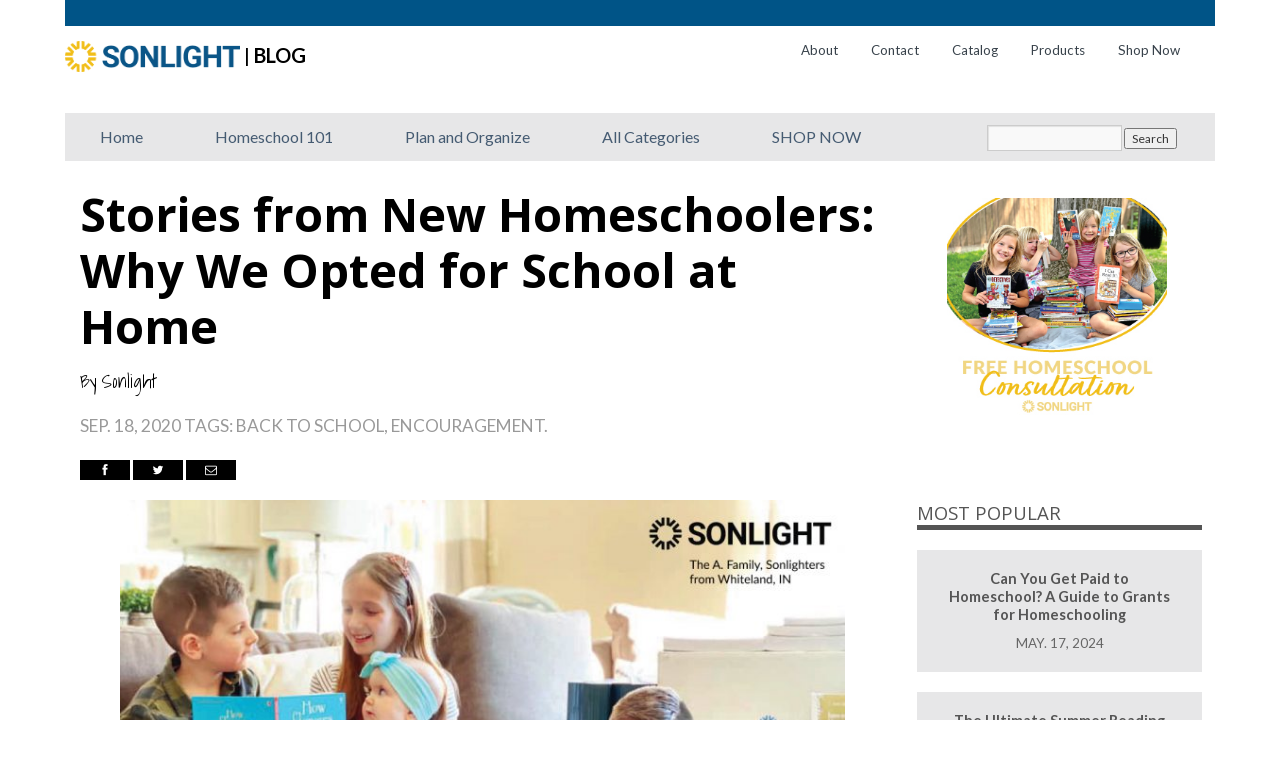

--- FILE ---
content_type: text/html; charset=UTF-8
request_url: https://blog.sonlight.com/new-homeschoolers-why-school-at-home.html
body_size: 44852
content:
<!DOCTYPE html>
<html lang="en-US">
<head>
<meta charset="UTF-8" />

<link rel="profile" href="http://gmpg.org/xfn/11" />
<link rel="stylesheet" type="text/css" media="all" href="https://blog.sonlight.com/wp-content/themes/sonlightblog/style.css" />
<link rel="pingback" href="https://blog.sonlight.com/xmlrpc.php" />
<link href="https://fonts.googleapis.com/css?family=Shadows+Into+Light" rel="stylesheet">
<link href="https://fonts.googleapis.com/css?family=Lato" rel="stylesheet">
<meta name='robots' content='index, follow, max-image-preview:large, max-snippet:-1, max-video-preview:-1' />
	<style>img:is([sizes="auto" i], [sizes^="auto," i]) { contain-intrinsic-size: 3000px 1500px }</style>
	
	<!-- This site is optimized with the Yoast SEO plugin v26.6 - https://yoast.com/wordpress/plugins/seo/ -->
	<title>Stories from New Homeschoolers: Why We Opted for School at Home - Sonlight Homeschooling Blog</title>
	<meta name="description" content="Seventeen brand new homeschool moms share what motivated them to opt for homeschooling instead of sticking with the public schools they used last year." />
	<link rel="canonical" href="https://blog.sonlight.com/new-homeschoolers-why-school-at-home.html" />
	<meta property="og:locale" content="en_US" />
	<meta property="og:type" content="article" />
	<meta property="og:title" content="Stories from New Homeschoolers: Why We Opted for School at Home - Sonlight Homeschooling Blog" />
	<meta property="og:description" content="Seventeen brand new homeschool moms share what motivated them to opt for homeschooling instead of sticking with the public schools they used last year." />
	<meta property="og:url" content="https://blog.sonlight.com/new-homeschoolers-why-school-at-home.html" />
	<meta property="og:site_name" content="Sonlight Homeschooling Blog" />
	<meta property="article:publisher" content="https://www.facebook.com/sonlight" />
	<meta property="article:published_time" content="2020-09-18T13:00:00+00:00" />
	<meta property="article:modified_time" content="2021-03-10T14:32:58+00:00" />
	<meta property="og:image" content="https://blog.sonlight.com/wp-content/uploads/2020/09/Stories-Why-Opted-SchooL-Home.jpg" />
	<meta property="og:image:width" content="1200" />
	<meta property="og:image:height" content="801" />
	<meta property="og:image:type" content="image/jpeg" />
	<meta name="author" content="Sonlight" />
	<meta name="twitter:card" content="summary_large_image" />
	<meta name="twitter:creator" content="@sonlight" />
	<meta name="twitter:site" content="@sonlight" />
	<meta name="twitter:label1" content="Written by" />
	<meta name="twitter:data1" content="Sonlight" />
	<meta name="twitter:label2" content="Est. reading time" />
	<meta name="twitter:data2" content="11 minutes" />
	<script type="application/ld+json" class="yoast-schema-graph">{"@context":"https://schema.org","@graph":[{"@type":"WebPage","@id":"https://blog.sonlight.com/new-homeschoolers-why-school-at-home.html","url":"https://blog.sonlight.com/new-homeschoolers-why-school-at-home.html","name":"Stories from New Homeschoolers: Why We Opted for School at Home - Sonlight Homeschooling Blog","isPartOf":{"@id":"https://blog.sonlight.com/#website"},"primaryImageOfPage":{"@id":"https://blog.sonlight.com/new-homeschoolers-why-school-at-home.html#primaryimage"},"image":{"@id":"https://blog.sonlight.com/new-homeschoolers-why-school-at-home.html#primaryimage"},"thumbnailUrl":"https://blog.sonlight.com/wp-content/uploads/2020/09/Stories-Why-Opted-SchooL-Home.jpg","datePublished":"2020-09-18T13:00:00+00:00","dateModified":"2021-03-10T14:32:58+00:00","author":{"@id":"https://blog.sonlight.com/#/schema/person/ec3b46db17ef9a537501532b00ed497b"},"description":"Seventeen brand new homeschool moms share what motivated them to opt for homeschooling instead of sticking with the public schools they used last year.","breadcrumb":{"@id":"https://blog.sonlight.com/new-homeschoolers-why-school-at-home.html#breadcrumb"},"inLanguage":"en-US","potentialAction":[{"@type":"ReadAction","target":["https://blog.sonlight.com/new-homeschoolers-why-school-at-home.html"]}]},{"@type":"ImageObject","inLanguage":"en-US","@id":"https://blog.sonlight.com/new-homeschoolers-why-school-at-home.html#primaryimage","url":"https://blog.sonlight.com/wp-content/uploads/2020/09/Stories-Why-Opted-SchooL-Home.jpg","contentUrl":"https://blog.sonlight.com/wp-content/uploads/2020/09/Stories-Why-Opted-SchooL-Home.jpg","width":1200,"height":801,"caption":"Stories from New Homeschoolers: Why We Opted for School at Home"},{"@type":"BreadcrumbList","@id":"https://blog.sonlight.com/new-homeschoolers-why-school-at-home.html#breadcrumb","itemListElement":[{"@type":"ListItem","position":1,"name":"Home","item":"https://blog.sonlight.com/"},{"@type":"ListItem","position":2,"name":"Stories from New Homeschoolers: Why We Opted for School at Home"}]},{"@type":"WebSite","@id":"https://blog.sonlight.com/#website","url":"https://blog.sonlight.com/","name":"Sonlight Homeschooling Blog","description":"","potentialAction":[{"@type":"SearchAction","target":{"@type":"EntryPoint","urlTemplate":"https://blog.sonlight.com/?s={search_term_string}"},"query-input":{"@type":"PropertyValueSpecification","valueRequired":true,"valueName":"search_term_string"}}],"inLanguage":"en-US"},{"@type":"Person","@id":"https://blog.sonlight.com/#/schema/person/ec3b46db17ef9a537501532b00ed497b","name":"Sonlight","image":{"@type":"ImageObject","inLanguage":"en-US","@id":"https://blog.sonlight.com/#/schema/person/image/","url":"https://blog.sonlight.com/wp-content/uploads/2017/06/Sonlight-Sonlight_avatar_1498244596-96x96.png","contentUrl":"https://blog.sonlight.com/wp-content/uploads/2017/06/Sonlight-Sonlight_avatar_1498244596-96x96.png","caption":"Sonlight"},"url":"https://blog.sonlight.com/author/sonlight"}]}</script>
	<!-- / Yoast SEO plugin. -->


<link rel="alternate" type="application/rss+xml" title="Sonlight Homeschooling Blog &raquo; Feed" href="https://blog.sonlight.com/feed" />
<link rel="alternate" type="application/rss+xml" title="Sonlight Homeschooling Blog &raquo; Comments Feed" href="https://blog.sonlight.com/comments/feed" />
<link rel="alternate" type="application/rss+xml" title="Sonlight Homeschooling Blog &raquo; Stories from New Homeschoolers: Why We Opted for School at Home Comments Feed" href="https://blog.sonlight.com/new-homeschoolers-why-school-at-home.html/feed" />
		<!-- This site uses the Google Analytics by MonsterInsights plugin v9.11.1 - Using Analytics tracking - https://www.monsterinsights.com/ -->
							<script src="//www.googletagmanager.com/gtag/js?id=G-7EVP6TER4H"  data-cfasync="false" data-wpfc-render="false" type="text/javascript" async></script>
			<script data-cfasync="false" data-wpfc-render="false" type="text/javascript">
				var mi_version = '9.11.1';
				var mi_track_user = true;
				var mi_no_track_reason = '';
								var MonsterInsightsDefaultLocations = {"page_location":"https:\/\/blog.sonlight.com\/new-homeschoolers-why-school-at-home.html\/"};
								if ( typeof MonsterInsightsPrivacyGuardFilter === 'function' ) {
					var MonsterInsightsLocations = (typeof MonsterInsightsExcludeQuery === 'object') ? MonsterInsightsPrivacyGuardFilter( MonsterInsightsExcludeQuery ) : MonsterInsightsPrivacyGuardFilter( MonsterInsightsDefaultLocations );
				} else {
					var MonsterInsightsLocations = (typeof MonsterInsightsExcludeQuery === 'object') ? MonsterInsightsExcludeQuery : MonsterInsightsDefaultLocations;
				}

								var disableStrs = [
										'ga-disable-G-7EVP6TER4H',
									];

				/* Function to detect opted out users */
				function __gtagTrackerIsOptedOut() {
					for (var index = 0; index < disableStrs.length; index++) {
						if (document.cookie.indexOf(disableStrs[index] + '=true') > -1) {
							return true;
						}
					}

					return false;
				}

				/* Disable tracking if the opt-out cookie exists. */
				if (__gtagTrackerIsOptedOut()) {
					for (var index = 0; index < disableStrs.length; index++) {
						window[disableStrs[index]] = true;
					}
				}

				/* Opt-out function */
				function __gtagTrackerOptout() {
					for (var index = 0; index < disableStrs.length; index++) {
						document.cookie = disableStrs[index] + '=true; expires=Thu, 31 Dec 2099 23:59:59 UTC; path=/';
						window[disableStrs[index]] = true;
					}
				}

				if ('undefined' === typeof gaOptout) {
					function gaOptout() {
						__gtagTrackerOptout();
					}
				}
								window.dataLayer = window.dataLayer || [];

				window.MonsterInsightsDualTracker = {
					helpers: {},
					trackers: {},
				};
				if (mi_track_user) {
					function __gtagDataLayer() {
						dataLayer.push(arguments);
					}

					function __gtagTracker(type, name, parameters) {
						if (!parameters) {
							parameters = {};
						}

						if (parameters.send_to) {
							__gtagDataLayer.apply(null, arguments);
							return;
						}

						if (type === 'event') {
														parameters.send_to = monsterinsights_frontend.v4_id;
							var hookName = name;
							if (typeof parameters['event_category'] !== 'undefined') {
								hookName = parameters['event_category'] + ':' + name;
							}

							if (typeof MonsterInsightsDualTracker.trackers[hookName] !== 'undefined') {
								MonsterInsightsDualTracker.trackers[hookName](parameters);
							} else {
								__gtagDataLayer('event', name, parameters);
							}
							
						} else {
							__gtagDataLayer.apply(null, arguments);
						}
					}

					__gtagTracker('js', new Date());
					__gtagTracker('set', {
						'developer_id.dZGIzZG': true,
											});
					if ( MonsterInsightsLocations.page_location ) {
						__gtagTracker('set', MonsterInsightsLocations);
					}
										__gtagTracker('config', 'G-7EVP6TER4H', {"forceSSL":"true","link_attribution":"true"} );
										window.gtag = __gtagTracker;										(function () {
						/* https://developers.google.com/analytics/devguides/collection/analyticsjs/ */
						/* ga and __gaTracker compatibility shim. */
						var noopfn = function () {
							return null;
						};
						var newtracker = function () {
							return new Tracker();
						};
						var Tracker = function () {
							return null;
						};
						var p = Tracker.prototype;
						p.get = noopfn;
						p.set = noopfn;
						p.send = function () {
							var args = Array.prototype.slice.call(arguments);
							args.unshift('send');
							__gaTracker.apply(null, args);
						};
						var __gaTracker = function () {
							var len = arguments.length;
							if (len === 0) {
								return;
							}
							var f = arguments[len - 1];
							if (typeof f !== 'object' || f === null || typeof f.hitCallback !== 'function') {
								if ('send' === arguments[0]) {
									var hitConverted, hitObject = false, action;
									if ('event' === arguments[1]) {
										if ('undefined' !== typeof arguments[3]) {
											hitObject = {
												'eventAction': arguments[3],
												'eventCategory': arguments[2],
												'eventLabel': arguments[4],
												'value': arguments[5] ? arguments[5] : 1,
											}
										}
									}
									if ('pageview' === arguments[1]) {
										if ('undefined' !== typeof arguments[2]) {
											hitObject = {
												'eventAction': 'page_view',
												'page_path': arguments[2],
											}
										}
									}
									if (typeof arguments[2] === 'object') {
										hitObject = arguments[2];
									}
									if (typeof arguments[5] === 'object') {
										Object.assign(hitObject, arguments[5]);
									}
									if ('undefined' !== typeof arguments[1].hitType) {
										hitObject = arguments[1];
										if ('pageview' === hitObject.hitType) {
											hitObject.eventAction = 'page_view';
										}
									}
									if (hitObject) {
										action = 'timing' === arguments[1].hitType ? 'timing_complete' : hitObject.eventAction;
										hitConverted = mapArgs(hitObject);
										__gtagTracker('event', action, hitConverted);
									}
								}
								return;
							}

							function mapArgs(args) {
								var arg, hit = {};
								var gaMap = {
									'eventCategory': 'event_category',
									'eventAction': 'event_action',
									'eventLabel': 'event_label',
									'eventValue': 'event_value',
									'nonInteraction': 'non_interaction',
									'timingCategory': 'event_category',
									'timingVar': 'name',
									'timingValue': 'value',
									'timingLabel': 'event_label',
									'page': 'page_path',
									'location': 'page_location',
									'title': 'page_title',
									'referrer' : 'page_referrer',
								};
								for (arg in args) {
																		if (!(!args.hasOwnProperty(arg) || !gaMap.hasOwnProperty(arg))) {
										hit[gaMap[arg]] = args[arg];
									} else {
										hit[arg] = args[arg];
									}
								}
								return hit;
							}

							try {
								f.hitCallback();
							} catch (ex) {
							}
						};
						__gaTracker.create = newtracker;
						__gaTracker.getByName = newtracker;
						__gaTracker.getAll = function () {
							return [];
						};
						__gaTracker.remove = noopfn;
						__gaTracker.loaded = true;
						window['__gaTracker'] = __gaTracker;
					})();
									} else {
										console.log("");
					(function () {
						function __gtagTracker() {
							return null;
						}

						window['__gtagTracker'] = __gtagTracker;
						window['gtag'] = __gtagTracker;
					})();
									}
			</script>
							<!-- / Google Analytics by MonsterInsights -->
			<script data-cfasync="false" data-wpfc-render="false" type="text/javascript">
		if (window.hasOwnProperty('MonsterInsightsDualTracker')){
			window.MonsterInsightsDualTracker.trackers['form:impression'] = function (parameters) {
				__gtagDataLayer('event', 'form_impression', {
					form_id: parameters.event_label,
					content_type: 'form',
					non_interaction: true,
					send_to: parameters.send_to,
				});
			};

			window.MonsterInsightsDualTracker.trackers['form:conversion'] = function (parameters) {
				__gtagDataLayer('event', 'generate_lead', {
					form_id: parameters.event_label,
					send_to: parameters.send_to,
				});
			};
		}
	</script>
	<script type="text/javascript">
/* <![CDATA[ */
window._wpemojiSettings = {"baseUrl":"https:\/\/s.w.org\/images\/core\/emoji\/16.0.1\/72x72\/","ext":".png","svgUrl":"https:\/\/s.w.org\/images\/core\/emoji\/16.0.1\/svg\/","svgExt":".svg","source":{"concatemoji":"https:\/\/blog.sonlight.com\/wp-includes\/js\/wp-emoji-release.min.js?ver=6.8.3"}};
/*! This file is auto-generated */
!function(s,n){var o,i,e;function c(e){try{var t={supportTests:e,timestamp:(new Date).valueOf()};sessionStorage.setItem(o,JSON.stringify(t))}catch(e){}}function p(e,t,n){e.clearRect(0,0,e.canvas.width,e.canvas.height),e.fillText(t,0,0);var t=new Uint32Array(e.getImageData(0,0,e.canvas.width,e.canvas.height).data),a=(e.clearRect(0,0,e.canvas.width,e.canvas.height),e.fillText(n,0,0),new Uint32Array(e.getImageData(0,0,e.canvas.width,e.canvas.height).data));return t.every(function(e,t){return e===a[t]})}function u(e,t){e.clearRect(0,0,e.canvas.width,e.canvas.height),e.fillText(t,0,0);for(var n=e.getImageData(16,16,1,1),a=0;a<n.data.length;a++)if(0!==n.data[a])return!1;return!0}function f(e,t,n,a){switch(t){case"flag":return n(e,"\ud83c\udff3\ufe0f\u200d\u26a7\ufe0f","\ud83c\udff3\ufe0f\u200b\u26a7\ufe0f")?!1:!n(e,"\ud83c\udde8\ud83c\uddf6","\ud83c\udde8\u200b\ud83c\uddf6")&&!n(e,"\ud83c\udff4\udb40\udc67\udb40\udc62\udb40\udc65\udb40\udc6e\udb40\udc67\udb40\udc7f","\ud83c\udff4\u200b\udb40\udc67\u200b\udb40\udc62\u200b\udb40\udc65\u200b\udb40\udc6e\u200b\udb40\udc67\u200b\udb40\udc7f");case"emoji":return!a(e,"\ud83e\udedf")}return!1}function g(e,t,n,a){var r="undefined"!=typeof WorkerGlobalScope&&self instanceof WorkerGlobalScope?new OffscreenCanvas(300,150):s.createElement("canvas"),o=r.getContext("2d",{willReadFrequently:!0}),i=(o.textBaseline="top",o.font="600 32px Arial",{});return e.forEach(function(e){i[e]=t(o,e,n,a)}),i}function t(e){var t=s.createElement("script");t.src=e,t.defer=!0,s.head.appendChild(t)}"undefined"!=typeof Promise&&(o="wpEmojiSettingsSupports",i=["flag","emoji"],n.supports={everything:!0,everythingExceptFlag:!0},e=new Promise(function(e){s.addEventListener("DOMContentLoaded",e,{once:!0})}),new Promise(function(t){var n=function(){try{var e=JSON.parse(sessionStorage.getItem(o));if("object"==typeof e&&"number"==typeof e.timestamp&&(new Date).valueOf()<e.timestamp+604800&&"object"==typeof e.supportTests)return e.supportTests}catch(e){}return null}();if(!n){if("undefined"!=typeof Worker&&"undefined"!=typeof OffscreenCanvas&&"undefined"!=typeof URL&&URL.createObjectURL&&"undefined"!=typeof Blob)try{var e="postMessage("+g.toString()+"("+[JSON.stringify(i),f.toString(),p.toString(),u.toString()].join(",")+"));",a=new Blob([e],{type:"text/javascript"}),r=new Worker(URL.createObjectURL(a),{name:"wpTestEmojiSupports"});return void(r.onmessage=function(e){c(n=e.data),r.terminate(),t(n)})}catch(e){}c(n=g(i,f,p,u))}t(n)}).then(function(e){for(var t in e)n.supports[t]=e[t],n.supports.everything=n.supports.everything&&n.supports[t],"flag"!==t&&(n.supports.everythingExceptFlag=n.supports.everythingExceptFlag&&n.supports[t]);n.supports.everythingExceptFlag=n.supports.everythingExceptFlag&&!n.supports.flag,n.DOMReady=!1,n.readyCallback=function(){n.DOMReady=!0}}).then(function(){return e}).then(function(){var e;n.supports.everything||(n.readyCallback(),(e=n.source||{}).concatemoji?t(e.concatemoji):e.wpemoji&&e.twemoji&&(t(e.twemoji),t(e.wpemoji)))}))}((window,document),window._wpemojiSettings);
/* ]]> */
</script>
<style id='wp-emoji-styles-inline-css' type='text/css'>

	img.wp-smiley, img.emoji {
		display: inline !important;
		border: none !important;
		box-shadow: none !important;
		height: 1em !important;
		width: 1em !important;
		margin: 0 0.07em !important;
		vertical-align: -0.1em !important;
		background: none !important;
		padding: 0 !important;
	}
</style>
<link rel='stylesheet' id='wp-block-library-css' href='https://blog.sonlight.com/wp-includes/css/dist/block-library/style.min.css?ver=6.8.3' type='text/css' media='all' />
<style id='classic-theme-styles-inline-css' type='text/css'>
/*! This file is auto-generated */
.wp-block-button__link{color:#fff;background-color:#32373c;border-radius:9999px;box-shadow:none;text-decoration:none;padding:calc(.667em + 2px) calc(1.333em + 2px);font-size:1.125em}.wp-block-file__button{background:#32373c;color:#fff;text-decoration:none}
</style>
<style id='global-styles-inline-css' type='text/css'>
:root{--wp--preset--aspect-ratio--square: 1;--wp--preset--aspect-ratio--4-3: 4/3;--wp--preset--aspect-ratio--3-4: 3/4;--wp--preset--aspect-ratio--3-2: 3/2;--wp--preset--aspect-ratio--2-3: 2/3;--wp--preset--aspect-ratio--16-9: 16/9;--wp--preset--aspect-ratio--9-16: 9/16;--wp--preset--color--black: #000000;--wp--preset--color--cyan-bluish-gray: #abb8c3;--wp--preset--color--white: #ffffff;--wp--preset--color--pale-pink: #f78da7;--wp--preset--color--vivid-red: #cf2e2e;--wp--preset--color--luminous-vivid-orange: #ff6900;--wp--preset--color--luminous-vivid-amber: #fcb900;--wp--preset--color--light-green-cyan: #7bdcb5;--wp--preset--color--vivid-green-cyan: #00d084;--wp--preset--color--pale-cyan-blue: #8ed1fc;--wp--preset--color--vivid-cyan-blue: #0693e3;--wp--preset--color--vivid-purple: #9b51e0;--wp--preset--gradient--vivid-cyan-blue-to-vivid-purple: linear-gradient(135deg,rgba(6,147,227,1) 0%,rgb(155,81,224) 100%);--wp--preset--gradient--light-green-cyan-to-vivid-green-cyan: linear-gradient(135deg,rgb(122,220,180) 0%,rgb(0,208,130) 100%);--wp--preset--gradient--luminous-vivid-amber-to-luminous-vivid-orange: linear-gradient(135deg,rgba(252,185,0,1) 0%,rgba(255,105,0,1) 100%);--wp--preset--gradient--luminous-vivid-orange-to-vivid-red: linear-gradient(135deg,rgba(255,105,0,1) 0%,rgb(207,46,46) 100%);--wp--preset--gradient--very-light-gray-to-cyan-bluish-gray: linear-gradient(135deg,rgb(238,238,238) 0%,rgb(169,184,195) 100%);--wp--preset--gradient--cool-to-warm-spectrum: linear-gradient(135deg,rgb(74,234,220) 0%,rgb(151,120,209) 20%,rgb(207,42,186) 40%,rgb(238,44,130) 60%,rgb(251,105,98) 80%,rgb(254,248,76) 100%);--wp--preset--gradient--blush-light-purple: linear-gradient(135deg,rgb(255,206,236) 0%,rgb(152,150,240) 100%);--wp--preset--gradient--blush-bordeaux: linear-gradient(135deg,rgb(254,205,165) 0%,rgb(254,45,45) 50%,rgb(107,0,62) 100%);--wp--preset--gradient--luminous-dusk: linear-gradient(135deg,rgb(255,203,112) 0%,rgb(199,81,192) 50%,rgb(65,88,208) 100%);--wp--preset--gradient--pale-ocean: linear-gradient(135deg,rgb(255,245,203) 0%,rgb(182,227,212) 50%,rgb(51,167,181) 100%);--wp--preset--gradient--electric-grass: linear-gradient(135deg,rgb(202,248,128) 0%,rgb(113,206,126) 100%);--wp--preset--gradient--midnight: linear-gradient(135deg,rgb(2,3,129) 0%,rgb(40,116,252) 100%);--wp--preset--font-size--small: 13px;--wp--preset--font-size--medium: 20px;--wp--preset--font-size--large: 36px;--wp--preset--font-size--x-large: 42px;--wp--preset--spacing--20: 0.44rem;--wp--preset--spacing--30: 0.67rem;--wp--preset--spacing--40: 1rem;--wp--preset--spacing--50: 1.5rem;--wp--preset--spacing--60: 2.25rem;--wp--preset--spacing--70: 3.38rem;--wp--preset--spacing--80: 5.06rem;--wp--preset--shadow--natural: 6px 6px 9px rgba(0, 0, 0, 0.2);--wp--preset--shadow--deep: 12px 12px 50px rgba(0, 0, 0, 0.4);--wp--preset--shadow--sharp: 6px 6px 0px rgba(0, 0, 0, 0.2);--wp--preset--shadow--outlined: 6px 6px 0px -3px rgba(255, 255, 255, 1), 6px 6px rgba(0, 0, 0, 1);--wp--preset--shadow--crisp: 6px 6px 0px rgba(0, 0, 0, 1);}:where(.is-layout-flex){gap: 0.5em;}:where(.is-layout-grid){gap: 0.5em;}body .is-layout-flex{display: flex;}.is-layout-flex{flex-wrap: wrap;align-items: center;}.is-layout-flex > :is(*, div){margin: 0;}body .is-layout-grid{display: grid;}.is-layout-grid > :is(*, div){margin: 0;}:where(.wp-block-columns.is-layout-flex){gap: 2em;}:where(.wp-block-columns.is-layout-grid){gap: 2em;}:where(.wp-block-post-template.is-layout-flex){gap: 1.25em;}:where(.wp-block-post-template.is-layout-grid){gap: 1.25em;}.has-black-color{color: var(--wp--preset--color--black) !important;}.has-cyan-bluish-gray-color{color: var(--wp--preset--color--cyan-bluish-gray) !important;}.has-white-color{color: var(--wp--preset--color--white) !important;}.has-pale-pink-color{color: var(--wp--preset--color--pale-pink) !important;}.has-vivid-red-color{color: var(--wp--preset--color--vivid-red) !important;}.has-luminous-vivid-orange-color{color: var(--wp--preset--color--luminous-vivid-orange) !important;}.has-luminous-vivid-amber-color{color: var(--wp--preset--color--luminous-vivid-amber) !important;}.has-light-green-cyan-color{color: var(--wp--preset--color--light-green-cyan) !important;}.has-vivid-green-cyan-color{color: var(--wp--preset--color--vivid-green-cyan) !important;}.has-pale-cyan-blue-color{color: var(--wp--preset--color--pale-cyan-blue) !important;}.has-vivid-cyan-blue-color{color: var(--wp--preset--color--vivid-cyan-blue) !important;}.has-vivid-purple-color{color: var(--wp--preset--color--vivid-purple) !important;}.has-black-background-color{background-color: var(--wp--preset--color--black) !important;}.has-cyan-bluish-gray-background-color{background-color: var(--wp--preset--color--cyan-bluish-gray) !important;}.has-white-background-color{background-color: var(--wp--preset--color--white) !important;}.has-pale-pink-background-color{background-color: var(--wp--preset--color--pale-pink) !important;}.has-vivid-red-background-color{background-color: var(--wp--preset--color--vivid-red) !important;}.has-luminous-vivid-orange-background-color{background-color: var(--wp--preset--color--luminous-vivid-orange) !important;}.has-luminous-vivid-amber-background-color{background-color: var(--wp--preset--color--luminous-vivid-amber) !important;}.has-light-green-cyan-background-color{background-color: var(--wp--preset--color--light-green-cyan) !important;}.has-vivid-green-cyan-background-color{background-color: var(--wp--preset--color--vivid-green-cyan) !important;}.has-pale-cyan-blue-background-color{background-color: var(--wp--preset--color--pale-cyan-blue) !important;}.has-vivid-cyan-blue-background-color{background-color: var(--wp--preset--color--vivid-cyan-blue) !important;}.has-vivid-purple-background-color{background-color: var(--wp--preset--color--vivid-purple) !important;}.has-black-border-color{border-color: var(--wp--preset--color--black) !important;}.has-cyan-bluish-gray-border-color{border-color: var(--wp--preset--color--cyan-bluish-gray) !important;}.has-white-border-color{border-color: var(--wp--preset--color--white) !important;}.has-pale-pink-border-color{border-color: var(--wp--preset--color--pale-pink) !important;}.has-vivid-red-border-color{border-color: var(--wp--preset--color--vivid-red) !important;}.has-luminous-vivid-orange-border-color{border-color: var(--wp--preset--color--luminous-vivid-orange) !important;}.has-luminous-vivid-amber-border-color{border-color: var(--wp--preset--color--luminous-vivid-amber) !important;}.has-light-green-cyan-border-color{border-color: var(--wp--preset--color--light-green-cyan) !important;}.has-vivid-green-cyan-border-color{border-color: var(--wp--preset--color--vivid-green-cyan) !important;}.has-pale-cyan-blue-border-color{border-color: var(--wp--preset--color--pale-cyan-blue) !important;}.has-vivid-cyan-blue-border-color{border-color: var(--wp--preset--color--vivid-cyan-blue) !important;}.has-vivid-purple-border-color{border-color: var(--wp--preset--color--vivid-purple) !important;}.has-vivid-cyan-blue-to-vivid-purple-gradient-background{background: var(--wp--preset--gradient--vivid-cyan-blue-to-vivid-purple) !important;}.has-light-green-cyan-to-vivid-green-cyan-gradient-background{background: var(--wp--preset--gradient--light-green-cyan-to-vivid-green-cyan) !important;}.has-luminous-vivid-amber-to-luminous-vivid-orange-gradient-background{background: var(--wp--preset--gradient--luminous-vivid-amber-to-luminous-vivid-orange) !important;}.has-luminous-vivid-orange-to-vivid-red-gradient-background{background: var(--wp--preset--gradient--luminous-vivid-orange-to-vivid-red) !important;}.has-very-light-gray-to-cyan-bluish-gray-gradient-background{background: var(--wp--preset--gradient--very-light-gray-to-cyan-bluish-gray) !important;}.has-cool-to-warm-spectrum-gradient-background{background: var(--wp--preset--gradient--cool-to-warm-spectrum) !important;}.has-blush-light-purple-gradient-background{background: var(--wp--preset--gradient--blush-light-purple) !important;}.has-blush-bordeaux-gradient-background{background: var(--wp--preset--gradient--blush-bordeaux) !important;}.has-luminous-dusk-gradient-background{background: var(--wp--preset--gradient--luminous-dusk) !important;}.has-pale-ocean-gradient-background{background: var(--wp--preset--gradient--pale-ocean) !important;}.has-electric-grass-gradient-background{background: var(--wp--preset--gradient--electric-grass) !important;}.has-midnight-gradient-background{background: var(--wp--preset--gradient--midnight) !important;}.has-small-font-size{font-size: var(--wp--preset--font-size--small) !important;}.has-medium-font-size{font-size: var(--wp--preset--font-size--medium) !important;}.has-large-font-size{font-size: var(--wp--preset--font-size--large) !important;}.has-x-large-font-size{font-size: var(--wp--preset--font-size--x-large) !important;}
:where(.wp-block-post-template.is-layout-flex){gap: 1.25em;}:where(.wp-block-post-template.is-layout-grid){gap: 1.25em;}
:where(.wp-block-columns.is-layout-flex){gap: 2em;}:where(.wp-block-columns.is-layout-grid){gap: 2em;}
:root :where(.wp-block-pullquote){font-size: 1.5em;line-height: 1.6;}
</style>
<link rel='stylesheet' id='cptch_stylesheet-css' href='https://blog.sonlight.com/wp-content/plugins/captcha/css/front_end_style.css?ver=4.4.5' type='text/css' media='all' />
<link rel='stylesheet' id='dashicons-css' href='https://blog.sonlight.com/wp-includes/css/dashicons.min.css?ver=6.8.3' type='text/css' media='all' />
<link rel='stylesheet' id='cptch_desktop_style-css' href='https://blog.sonlight.com/wp-content/plugins/captcha/css/desktop_style.css?ver=4.4.5' type='text/css' media='all' />
<link rel='stylesheet' id='wpdreams-rpp-instances-css' href='//blog.sonlight.com/wp-content/uploads/rpp/style.instances.css?ver=2z1l8O' type='text/css' media='all' />
<link rel='stylesheet' id='tptn-style-text-only-css' href='https://blog.sonlight.com/wp-content/plugins/top-10/css/text-only.min.css?ver=4.1.1' type='text/css' media='all' />
<link rel='stylesheet' id='us-plugin-styles-css' href='https://blog.sonlight.com/wp-content/plugins/ultimate-social-deux/public/assets/css/style.css?ver=6.0.7' type='text/css' media='all' />
<link rel='stylesheet' id='wpdiscuz-frontend-css-css' href='https://blog.sonlight.com/wp-content/plugins/wpdiscuz/themes/default/style.css?ver=7.6.34' type='text/css' media='all' />
<style id='wpdiscuz-frontend-css-inline-css' type='text/css'>
 #wpdcom .wpd-blog-administrator .wpd-comment-label{color:#ffffff;background-color:#00B38F;border:none}#wpdcom .wpd-blog-administrator .wpd-comment-author, #wpdcom .wpd-blog-administrator .wpd-comment-author a{color:#00B38F}#wpdcom.wpd-layout-1 .wpd-comment .wpd-blog-administrator .wpd-avatar img{border-color:#00B38F}#wpdcom.wpd-layout-2 .wpd-comment.wpd-reply .wpd-comment-wrap.wpd-blog-administrator{border-left:3px solid #00B38F}#wpdcom.wpd-layout-2 .wpd-comment .wpd-blog-administrator .wpd-avatar img{border-bottom-color:#00B38F}#wpdcom.wpd-layout-3 .wpd-blog-administrator .wpd-comment-subheader{border-top:1px dashed #00B38F}#wpdcom.wpd-layout-3 .wpd-reply .wpd-blog-administrator .wpd-comment-right{border-left:1px solid #00B38F}#wpdcom .wpd-blog-editor .wpd-comment-label{color:#ffffff;background-color:#00B38F;border:none}#wpdcom .wpd-blog-editor .wpd-comment-author, #wpdcom .wpd-blog-editor .wpd-comment-author a{color:#00B38F}#wpdcom.wpd-layout-1 .wpd-comment .wpd-blog-editor .wpd-avatar img{border-color:#00B38F}#wpdcom.wpd-layout-2 .wpd-comment.wpd-reply .wpd-comment-wrap.wpd-blog-editor{border-left:3px solid #00B38F}#wpdcom.wpd-layout-2 .wpd-comment .wpd-blog-editor .wpd-avatar img{border-bottom-color:#00B38F}#wpdcom.wpd-layout-3 .wpd-blog-editor .wpd-comment-subheader{border-top:1px dashed #00B38F}#wpdcom.wpd-layout-3 .wpd-reply .wpd-blog-editor .wpd-comment-right{border-left:1px solid #00B38F}#wpdcom .wpd-blog-author .wpd-comment-label{color:#ffffff;background-color:#00B38F;border:none}#wpdcom .wpd-blog-author .wpd-comment-author, #wpdcom .wpd-blog-author .wpd-comment-author a{color:#00B38F}#wpdcom.wpd-layout-1 .wpd-comment .wpd-blog-author .wpd-avatar img{border-color:#00B38F}#wpdcom.wpd-layout-2 .wpd-comment .wpd-blog-author .wpd-avatar img{border-bottom-color:#00B38F}#wpdcom.wpd-layout-3 .wpd-blog-author .wpd-comment-subheader{border-top:1px dashed #00B38F}#wpdcom.wpd-layout-3 .wpd-reply .wpd-blog-author .wpd-comment-right{border-left:1px solid #00B38F}#wpdcom .wpd-blog-contributor .wpd-comment-label{color:#ffffff;background-color:#00B38F;border:none}#wpdcom .wpd-blog-contributor .wpd-comment-author, #wpdcom .wpd-blog-contributor .wpd-comment-author a{color:#00B38F}#wpdcom.wpd-layout-1 .wpd-comment .wpd-blog-contributor .wpd-avatar img{border-color:#00B38F}#wpdcom.wpd-layout-2 .wpd-comment .wpd-blog-contributor .wpd-avatar img{border-bottom-color:#00B38F}#wpdcom.wpd-layout-3 .wpd-blog-contributor .wpd-comment-subheader{border-top:1px dashed #00B38F}#wpdcom.wpd-layout-3 .wpd-reply .wpd-blog-contributor .wpd-comment-right{border-left:1px solid #00B38F}#wpdcom .wpd-blog-subscriber .wpd-comment-label{color:#ffffff;background-color:#00B38F;border:none}#wpdcom .wpd-blog-subscriber .wpd-comment-author, #wpdcom .wpd-blog-subscriber .wpd-comment-author a{color:#00B38F}#wpdcom.wpd-layout-2 .wpd-comment .wpd-blog-subscriber .wpd-avatar img{border-bottom-color:#00B38F}#wpdcom.wpd-layout-3 .wpd-blog-subscriber .wpd-comment-subheader{border-top:1px dashed #00B38F}#wpdcom .wpd-blog-wpseo_manager .wpd-comment-label{color:#ffffff;background-color:#00B38F;border:none}#wpdcom .wpd-blog-wpseo_manager .wpd-comment-author, #wpdcom .wpd-blog-wpseo_manager .wpd-comment-author a{color:#00B38F}#wpdcom.wpd-layout-1 .wpd-comment .wpd-blog-wpseo_manager .wpd-avatar img{border-color:#00B38F}#wpdcom.wpd-layout-2 .wpd-comment .wpd-blog-wpseo_manager .wpd-avatar img{border-bottom-color:#00B38F}#wpdcom.wpd-layout-3 .wpd-blog-wpseo_manager .wpd-comment-subheader{border-top:1px dashed #00B38F}#wpdcom.wpd-layout-3 .wpd-reply .wpd-blog-wpseo_manager .wpd-comment-right{border-left:1px solid #00B38F}#wpdcom .wpd-blog-wpseo_editor .wpd-comment-label{color:#ffffff;background-color:#00B38F;border:none}#wpdcom .wpd-blog-wpseo_editor .wpd-comment-author, #wpdcom .wpd-blog-wpseo_editor .wpd-comment-author a{color:#00B38F}#wpdcom.wpd-layout-1 .wpd-comment .wpd-blog-wpseo_editor .wpd-avatar img{border-color:#00B38F}#wpdcom.wpd-layout-2 .wpd-comment .wpd-blog-wpseo_editor .wpd-avatar img{border-bottom-color:#00B38F}#wpdcom.wpd-layout-3 .wpd-blog-wpseo_editor .wpd-comment-subheader{border-top:1px dashed #00B38F}#wpdcom.wpd-layout-3 .wpd-reply .wpd-blog-wpseo_editor .wpd-comment-right{border-left:1px solid #00B38F}#wpdcom .wpd-blog-post_author .wpd-comment-label{color:#ffffff;background-color:#00B38F;border:none}#wpdcom .wpd-blog-post_author .wpd-comment-author, #wpdcom .wpd-blog-post_author .wpd-comment-author a{color:#00B38F}#wpdcom .wpd-blog-post_author .wpd-avatar img{border-color:#00B38F}#wpdcom.wpd-layout-1 .wpd-comment .wpd-blog-post_author .wpd-avatar img{border-color:#00B38F}#wpdcom.wpd-layout-2 .wpd-comment.wpd-reply .wpd-comment-wrap.wpd-blog-post_author{border-left:3px solid #00B38F}#wpdcom.wpd-layout-2 .wpd-comment .wpd-blog-post_author .wpd-avatar img{border-bottom-color:#00B38F}#wpdcom.wpd-layout-3 .wpd-blog-post_author .wpd-comment-subheader{border-top:1px dashed #00B38F}#wpdcom.wpd-layout-3 .wpd-reply .wpd-blog-post_author .wpd-comment-right{border-left:1px solid #00B38F}#wpdcom .wpd-blog-guest .wpd-comment-label{color:#ffffff;background-color:#00B38F;border:none}#wpdcom .wpd-blog-guest .wpd-comment-author, #wpdcom .wpd-blog-guest .wpd-comment-author a{color:#00B38F}#wpdcom.wpd-layout-3 .wpd-blog-guest .wpd-comment-subheader{border-top:1px dashed #00B38F}#comments, #respond, .comments-area, #wpdcom{}#wpdcom .ql-editor > *{color:#777777}#wpdcom .ql-editor::before{}#wpdcom .ql-toolbar{border:1px solid #DDDDDD;border-top:none}#wpdcom .ql-container{border:1px solid #DDDDDD;border-bottom:none}#wpdcom .wpd-form-row .wpdiscuz-item input[type="text"], #wpdcom .wpd-form-row .wpdiscuz-item input[type="email"], #wpdcom .wpd-form-row .wpdiscuz-item input[type="url"], #wpdcom .wpd-form-row .wpdiscuz-item input[type="color"], #wpdcom .wpd-form-row .wpdiscuz-item input[type="date"], #wpdcom .wpd-form-row .wpdiscuz-item input[type="datetime"], #wpdcom .wpd-form-row .wpdiscuz-item input[type="datetime-local"], #wpdcom .wpd-form-row .wpdiscuz-item input[type="month"], #wpdcom .wpd-form-row .wpdiscuz-item input[type="number"], #wpdcom .wpd-form-row .wpdiscuz-item input[type="time"], #wpdcom textarea, #wpdcom select{border:1px solid #DDDDDD;color:#777777}#wpdcom .wpd-form-row .wpdiscuz-item textarea{border:1px solid #DDDDDD}#wpdcom input::placeholder, #wpdcom textarea::placeholder, #wpdcom input::-moz-placeholder, #wpdcom textarea::-webkit-input-placeholder{}#wpdcom .wpd-comment-text{color:#777777}#wpdcom .wpd-thread-head .wpd-thread-info{border-bottom:2px solid #00B38F}#wpdcom .wpd-thread-head .wpd-thread-info.wpd-reviews-tab svg{fill:#00B38F}#wpdcom .wpd-thread-head .wpdiscuz-user-settings{border-bottom:2px solid #00B38F}#wpdcom .wpd-thread-head .wpdiscuz-user-settings:hover{color:#00B38F}#wpdcom .wpd-comment .wpd-follow-link:hover{color:#00B38F}#wpdcom .wpd-comment-status .wpd-sticky{color:#00B38F}#wpdcom .wpd-thread-filter .wpdf-active{color:#00B38F;border-bottom-color:#00B38F}#wpdcom .wpd-comment-info-bar{border:1px dashed #33c3a6;background:#e6f8f4}#wpdcom .wpd-comment-info-bar .wpd-current-view i{color:#00B38F}#wpdcom .wpd-filter-view-all:hover{background:#00B38F}#wpdcom .wpdiscuz-item .wpdiscuz-rating > label{color:#DDDDDD}#wpdcom .wpdiscuz-item .wpdiscuz-rating:not(:checked) > label:hover, .wpdiscuz-rating:not(:checked) > label:hover ~ label{}#wpdcom .wpdiscuz-item .wpdiscuz-rating > input ~ label:hover, #wpdcom .wpdiscuz-item .wpdiscuz-rating > input:not(:checked) ~ label:hover ~ label, #wpdcom .wpdiscuz-item .wpdiscuz-rating > input:not(:checked) ~ label:hover ~ label{color:#FFED85}#wpdcom .wpdiscuz-item .wpdiscuz-rating > input:checked ~ label:hover, #wpdcom .wpdiscuz-item .wpdiscuz-rating > input:checked ~ label:hover, #wpdcom .wpdiscuz-item .wpdiscuz-rating > label:hover ~ input:checked ~ label, #wpdcom .wpdiscuz-item .wpdiscuz-rating > input:checked + label:hover ~ label, #wpdcom .wpdiscuz-item .wpdiscuz-rating > input:checked ~ label:hover ~ label, .wpd-custom-field .wcf-active-star, #wpdcom .wpdiscuz-item .wpdiscuz-rating > input:checked ~ label{color:#FFD700}#wpd-post-rating .wpd-rating-wrap .wpd-rating-stars svg .wpd-star{fill:#DDDDDD}#wpd-post-rating .wpd-rating-wrap .wpd-rating-stars svg .wpd-active{fill:#FFD700}#wpd-post-rating .wpd-rating-wrap .wpd-rate-starts svg .wpd-star{fill:#DDDDDD}#wpd-post-rating .wpd-rating-wrap .wpd-rate-starts:hover svg .wpd-star{fill:#FFED85}#wpd-post-rating.wpd-not-rated .wpd-rating-wrap .wpd-rate-starts svg:hover ~ svg .wpd-star{fill:#DDDDDD}.wpdiscuz-post-rating-wrap .wpd-rating .wpd-rating-wrap .wpd-rating-stars svg .wpd-star{fill:#DDDDDD}.wpdiscuz-post-rating-wrap .wpd-rating .wpd-rating-wrap .wpd-rating-stars svg .wpd-active{fill:#FFD700}#wpdcom .wpd-comment .wpd-follow-active{color:#ff7a00}#wpdcom .page-numbers{color:#555;border:#555 1px solid}#wpdcom span.current{background:#555}#wpdcom.wpd-layout-1 .wpd-new-loaded-comment > .wpd-comment-wrap > .wpd-comment-right{background:#FFFAD6}#wpdcom.wpd-layout-2 .wpd-new-loaded-comment.wpd-comment > .wpd-comment-wrap > .wpd-comment-right{background:#FFFAD6}#wpdcom.wpd-layout-2 .wpd-new-loaded-comment.wpd-comment.wpd-reply > .wpd-comment-wrap > .wpd-comment-right{background:transparent}#wpdcom.wpd-layout-2 .wpd-new-loaded-comment.wpd-comment.wpd-reply > .wpd-comment-wrap{background:#FFFAD6}#wpdcom.wpd-layout-3 .wpd-new-loaded-comment.wpd-comment > .wpd-comment-wrap > .wpd-comment-right{background:#FFFAD6}#wpdcom .wpd-follow:hover i, #wpdcom .wpd-unfollow:hover i, #wpdcom .wpd-comment .wpd-follow-active:hover i{color:#00B38F}#wpdcom .wpdiscuz-readmore{cursor:pointer;color:#00B38F}.wpd-custom-field .wcf-pasiv-star, #wpcomm .wpdiscuz-item .wpdiscuz-rating > label{color:#DDDDDD}.wpd-wrapper .wpd-list-item.wpd-active{border-top:3px solid #00B38F}#wpdcom.wpd-layout-2 .wpd-comment.wpd-reply.wpd-unapproved-comment .wpd-comment-wrap{border-left:3px solid #FFFAD6}#wpdcom.wpd-layout-3 .wpd-comment.wpd-reply.wpd-unapproved-comment .wpd-comment-right{border-left:1px solid #FFFAD6}#wpdcom .wpd-prim-button{background-color:#07B290;color:#FFFFFF}#wpdcom .wpd_label__check i.wpdicon-on{color:#07B290;border:1px solid #83d9c8}#wpd-bubble-wrapper #wpd-bubble-all-comments-count{color:#1DB99A}#wpd-bubble-wrapper > div{background-color:#1DB99A}#wpd-bubble-wrapper > #wpd-bubble #wpd-bubble-add-message{background-color:#1DB99A}#wpd-bubble-wrapper > #wpd-bubble #wpd-bubble-add-message::before{border-left-color:#1DB99A;border-right-color:#1DB99A}#wpd-bubble-wrapper.wpd-right-corner > #wpd-bubble #wpd-bubble-add-message::before{border-left-color:#1DB99A;border-right-color:#1DB99A}.wpd-inline-icon-wrapper path.wpd-inline-icon-first{fill:#1DB99A}.wpd-inline-icon-count{background-color:#1DB99A}.wpd-inline-icon-count::before{border-right-color:#1DB99A}.wpd-inline-form-wrapper::before{border-bottom-color:#1DB99A}.wpd-inline-form-question{background-color:#1DB99A}.wpd-inline-form{background-color:#1DB99A}.wpd-last-inline-comments-wrapper{border-color:#1DB99A}.wpd-last-inline-comments-wrapper::before{border-bottom-color:#1DB99A}.wpd-last-inline-comments-wrapper .wpd-view-all-inline-comments{background:#1DB99A}.wpd-last-inline-comments-wrapper .wpd-view-all-inline-comments:hover,.wpd-last-inline-comments-wrapper .wpd-view-all-inline-comments:active,.wpd-last-inline-comments-wrapper .wpd-view-all-inline-comments:focus{background-color:#1DB99A}#wpdcom .ql-snow .ql-tooltip[data-mode="link"]::before{content:"Enter link:"}#wpdcom .ql-snow .ql-tooltip.ql-editing a.ql-action::after{content:"Save"}.comments-area{width:auto}
</style>
<link rel='stylesheet' id='wpdiscuz-fa-css' href='https://blog.sonlight.com/wp-content/plugins/wpdiscuz/assets/third-party/font-awesome-5.13.0/css/fa.min.css?ver=7.6.34' type='text/css' media='all' />
<link rel='stylesheet' id='wpdiscuz-combo-css-css' href='https://blog.sonlight.com/wp-content/plugins/wpdiscuz/assets/css/wpdiscuz-combo.min.css?ver=6.8.3' type='text/css' media='all' />
<link rel='stylesheet' id='wpdreams-rpp-fxsmall-css' href='https://blog.sonlight.com/wp-content/plugins/related-posts-pro/css/fxsmall.css?ver=6.8.3' type='text/css' media='all' />
<script type="text/javascript" src="https://blog.sonlight.com/wp-content/plugins/google-analytics-premium/assets/js/frontend-gtag.min.js?ver=9.11.1" id="monsterinsights-frontend-script-js" async="async" data-wp-strategy="async"></script>
<script data-cfasync="false" data-wpfc-render="false" type="text/javascript" id='monsterinsights-frontend-script-js-extra'>/* <![CDATA[ */
var monsterinsights_frontend = {"js_events_tracking":"true","download_extensions":"doc,pdf,ppt,zip,xls,docx,pptx,xlsx","inbound_paths":"[{\"path\":\"\\\/go\\\/\",\"label\":\"affiliate\"},{\"path\":\"\\\/recommend\\\/\",\"label\":\"affiliate\"}]","home_url":"https:\/\/blog.sonlight.com","hash_tracking":"false","v4_id":"G-7EVP6TER4H"};/* ]]> */
</script>
<script type="text/javascript" src="https://blog.sonlight.com/wp-includes/js/jquery/jquery.min.js?ver=3.7.1" id="jquery-core-js"></script>
<script type="text/javascript" src="https://blog.sonlight.com/wp-includes/js/jquery/jquery-migrate.min.js?ver=3.4.1" id="jquery-migrate-js"></script>
<script type="text/javascript" src="https://blog.sonlight.com/wp-content/plugins/related-posts-pro/js/min-scoped/jquery.rpp-isotope.js?ver=6.8.3" id="wpdreams-rpp-min-scoped-js"></script>
<script type="text/javascript" id="us-script-js-extra">
/* <![CDATA[ */
var us_script = {"ajaxurl":"https:\/\/blog.sonlight.com\/wp-admin\/admin-ajax.php","tweet_via":"sonlight","success":"Great work! Your message was sent.","trying":"Trying to send email...","total_shares_text":"Shares","facebook_height":"500","facebook_width":"900","twitter_height":"500","twitter_width":"900","googleplus_height":"500","googleplus_width":"900","delicious_height":"550","delicious_width":"550","stumble_height":"550","stumble_width":"550","linkedin_height":"550","linkedin_width":"550","pinterest_height":"320","pinterest_width":"720","buffer_height":"500","buffer_width":"900","reddit_height":"500","reddit_width":"900","vkontakte_height":"500","vkontakte_width":"900","printfriendly_height":"500","printfriendly_width":"1045","pocket_height":"500","pocket_width":"900","tumblr_height":"500","tumblr_width":"900","flipboard_height":"500","flipboard_width":"900","weibo_height":"500","weibo_width":"900","xing_height":"500","xing_width":"900","ok_height":"500","ok_width":"900","managewp_height":"500","managewp_width":"900","meneame_height":"500","meneame_width":"900","digg_height":"500","digg_width":"900","home_url":"https:\/\/blog.sonlight.com","B":"B","M":"M","k":"k","nonce":"23c280d430","already_loved_message":"You have already loved this item.","error_message":"Sorry, there was a problem processing your request.","logged_in":"false","bitly":"false"};
/* ]]> */
</script>
<script type="text/javascript" src="https://blog.sonlight.com/wp-content/plugins/ultimate-social-deux/public/assets/js/min/us.script-min.js?ver=6.0.7" id="us-script-js"></script>
<script type="text/javascript" id="us-native-js-extra">
/* <![CDATA[ */
var us_native_script = {"vkontakte_appid":"","facebook_appid":"18566527746"};
/* ]]> */
</script>
<script type="text/javascript" src="https://blog.sonlight.com/wp-content/plugins/ultimate-social-deux/public/assets/js/min/us.native-min.js?ver=6.0.7" id="us-native-js"></script>
<script type="text/javascript" src="https://blog.sonlight.com/wp-content/plugins/ultimate-social-deux/public/assets/js/min/jquery.cookie-min.js?ver=1.0" id="jquery-cookie-js"></script>
<script type="text/javascript" src="https://blog.sonlight.com/wp-content/plugins/ultimate-social-deux/public/assets/js/min/jquery.magnific-popup-min.js?ver=1.0" id="jquery-magnific-popup-js"></script>
<script type="text/javascript" src="https://blog.sonlight.com/wp-content/plugins/ultimate-social-deux/public/assets/js/min/jquery.sticky-min.js?ver=1.0" id="jquery-sticky-js"></script>
<script type="text/javascript" src="https://blog.sonlight.com/wp-content/plugins/ultimate-social-deux/public/assets/js/min/jquery.fittext-min.js?ver=1.2" id="jquery-fittext-js"></script>
<script type="text/javascript" src="https://blog.sonlight.com/wp-content/plugins/ultimate-social-deux/public/assets/js/min/jquery.tooltipster-min.js?ver=3.3" id="jquery-tooltipster-js"></script>
<link rel="https://api.w.org/" href="https://blog.sonlight.com/wp-json/" /><link rel="alternate" title="JSON" type="application/json" href="https://blog.sonlight.com/wp-json/wp/v2/posts/33719" /><link rel="EditURI" type="application/rsd+xml" title="RSD" href="https://blog.sonlight.com/xmlrpc.php?rsd" />
<meta name="generator" content="WordPress 6.8.3" />
<link rel='shortlink' href='https://blog.sonlight.com/?p=33719' />
<link rel="alternate" title="oEmbed (JSON)" type="application/json+oembed" href="https://blog.sonlight.com/wp-json/oembed/1.0/embed?url=https%3A%2F%2Fblog.sonlight.com%2Fnew-homeschoolers-why-school-at-home.html" />
<link rel="alternate" title="oEmbed (XML)" type="text/xml+oembed" href="https://blog.sonlight.com/wp-json/oembed/1.0/embed?url=https%3A%2F%2Fblog.sonlight.com%2Fnew-homeschoolers-why-school-at-home.html&#038;format=xml" />

<!-- Bad Behavior 2.2.24 run time: 1.407 ms -->
<script async type="text/javascript" src="https://static.klaviyo.com/onsite/js/klaviyo.js?company_id=Tmisb9"></script>
<!-- Schema optimized by Schema Pro --><script type="application/ld+json">[]</script><!-- / Schema optimized by Schema Pro --><!-- site-navigation-element Schema optimized by Schema Pro --><script type="application/ld+json">{"@context":"https:\/\/schema.org","@graph":[{"@context":"https:\/\/schema.org","@type":"SiteNavigationElement","id":"site-navigation","name":"Home","url":"\/"},{"@context":"https:\/\/schema.org","@type":"SiteNavigationElement","id":"site-navigation","name":"Homeschool 101","url":"\/category\/basics"},{"@context":"https:\/\/schema.org","@type":"SiteNavigationElement","id":"site-navigation","name":"Plan and Organize","url":"\/category\/planning"},{"@context":"https:\/\/schema.org","@type":"SiteNavigationElement","id":"site-navigation","name":"All Categories","url":"\/categories"},{"@context":"https:\/\/schema.org","@type":"SiteNavigationElement","id":"site-navigation","name":"SHOP NOW","url":"https:\/\/www.sonlight.com\/pages\/curriculum"}]}</script><!-- / site-navigation-element Schema optimized by Schema Pro --><!-- breadcrumb Schema optimized by Schema Pro --><script type="application/ld+json">{"@context":"https:\/\/schema.org","@type":"BreadcrumbList","itemListElement":[{"@type":"ListItem","position":1,"item":{"@id":"https:\/\/blog.sonlight.com\/","name":"Home"}},{"@type":"ListItem","position":2,"item":{"@id":"https:\/\/blog.sonlight.com\/category\/bts","name":"Back to School"}},{"@type":"ListItem","position":3,"item":{"@id":"https:\/\/blog.sonlight.com\/new-homeschoolers-why-school-at-home.html","name":"Stories from New Homeschoolers: Why We Opted for School at Home"}}]}</script><!-- / breadcrumb Schema optimized by Schema Pro --><meta name="framework" content="Qedux 4.0.0.1" />
<style type="text/css">.popular-post {
    background: #e7e7e8;
    padding: 20px 30px;
    text-align: center;
    text-transform: uppercase;
    margin: 20px 0;
}
.popular-post a {
    color: #555 !important;
    font-size: 11pt;
    font-weight: bold;
    text-transform: none;
}
.popular-post .tptn_date {
    display: block;
    margin: 10px 0 0;
}</style><style type="text/css">.us_sticky .us_wrapper{background-color:#ffffff;}.us_floating .us_wrapper .us_button{width:45px;-webkit-transition:width 1000ms ease-in-out,background-color 400ms ease-out;-moz-transition:width 1000ms ease-in-out,background-color 400ms ease-out;-o-transition:width 1000ms ease-in-out,background-color 400ms ease-out;transition:width 1000ms ease-in-out,background-color 400ms ease-out;}.us_floating .us_wrapper .us_button:hover{width:90px;-webkit-transition:width 1000ms ease-in-out,background-color 400ms ease-out;-moz-transition:width 1000ms ease-in-out,background-color 400ms ease-out;-o-transition:width 1000ms ease-in-out,background-color 400ms ease-out;transition:width 1000ms ease-in-out,background-color 400ms ease-out;}.us_facebook{background-color:#3b5998;}.us_facebook:hover{background-color:#008000;}.us_twitter{background-color:#00ABF0;}.us_twitter:hover{background-color:#008000;}.us_google{background-color:#D95232;}.us_google:hover{background-color:#008000;}.us_delicious{background-color:#66B2FD;}.us_delicious:hover{background-color:#008000;}.us_stumble{background-color:#E94B24;}.us_stumble:hover{background-color:#008000;}.us_linkedin{background-color:#1C86BC;}.us_linkedin:hover{background-color:#008000;}.us_pinterest{background-color:#AE181F;}.us_pinterest:hover{background-color:#008000;}.us_buffer{background-color:#000000;}.us_buffer:hover{background-color:#008000;}.us_reddit{background-color:#30659B;}.us_reddit:hover{background-color:#008000;}.us_vkontakte{background-color:#537599;}.us_vkontakte:hover{background-color:#008000;}.us_mail{background-color:#666666;}.us_mail:hover{background-color:#008000;}.us_love{background-color:#FF0000;}.us_love:hover{background-color:#008000;}.us_pocket{background-color:#ee4056;}.us_pocket:hover{background-color:#008000;}.us_tumblr{background-color:#529ecc;}.us_tumblr:hover{background-color:#008000;}.us_print{background-color:#60d0d4;}.us_print:hover{background-color:#008000;}.us_flipboard{background-color:#c10000;}.us_flipboard:hover{background-color:#008000;}.us_comments{background-color:#b69823;}.us_comments:hover{background-color:#008000;}.us_feedly{background-color:#414141;}.us_feedly:hover{background-color:#008000;}.us_youtube:hover{background-color:#008000;}.us_youtube{background-color:#cc181e;}.us_vimeo{background-color:#1bb6ec;}.us_vimeo:hover{background-color:#008000;}.us_behance{background-color:#1769ff;}.us_behance:hover{background-color:#008000;}.us_ok{background-color:#f2720c;}.us_ok:hover{background-color:#008000;}.us_weibo{background-color:#e64141;}.us_weibo:hover{background-color:#008000;}.us_managewp{background-color:#098ae0;}.us_managewp:hover{background-color:#008000;}.us_xing{background-color:#026466;}.us_xing:hover{background-color:#008000;}.us_whatsapp{background-color:#34af23;}.us_whatsapp:hover{background-color:#008000;}.us_meneame{background-color:#ff6400;}.us_meneame:hover{background-color:#008000;}.us_digg{background-color:#000;}.us_digg:hover{background-color:#008000;}.us_dribbble{background-color:#f72b7f;}.us_dribbble:hover{background-color:#008000;}.us_envato{background-color:#82b540;}.us_envato:hover{background-color:#008000;}.us_github{background-color:#201e1f;}.us_github:hover{background-color:#008000;}.us_soundcloud{background-color:#ff6f00;}.us_soundcloud:hover{background-color:#008000;}.us_instagram{background-color:#48769c;}.us_instagram:hover{background-color:#008000;}.us_feedpress{background-color:#ffafaf;}.us_feedpress:hover{background-color:#008000;}.us_mailchimp{background-color:#6dc5dc;}.us_mailchimp:hover{background-color:#008000;}.us_flickr{background-color:#0062dd;}.us_flickr:hover{background-color:#008000;}.us_members{background-color:#0ab071;}.us_members:hover{background-color:#008000;}.us_more{background-color:#53B27C;}.us_more:hover{background-color:#008000;}.us_posts{background-color:#924e2a;}.us_posts:hover{background-color:#008000;}.us_facebook a{color:#3b5998;}.us_facebook a:hover{color:#008000;}.us_twitter a{color:#00ABF0;}.us_twitter a:hover{color:#008000;}.us_google a{color:#D95232;}.us_google a:hover{color:#008000;}.us_delicious a{color:#66B2FD;}.us_delicious a:hover{color:#008000;}.us_stumble a{color:#E94B24;}.us_stumble a:hover{color:#008000;}.us_linkedin a{color:#1C86BC;}.us_linkedin a:hover{color:#008000;}.us_pinterest a{color:#AE181F;}.us_pinterest a:hover{color:#008000;}.us_buffer a{color:#000000;}.us_buffer a:hover{color:#008000;}.us_reddit a{color:#CEE3F8;}.us_reddit a:hover{color:#008000;}.us_vkontakte a{color:#537599;}.us_vkontakte a:hover{color:#008000;}.us_mail a{color:#666666;}.us_mail a:hover{color:#008000;}.us_love a,.us_love{color:#FF0000;}.us_love a:hover,.us_love:hover{color:#008000;}.us_pocket a{color:#ee4056;}.us_pocket a:hover{color:#008000;}.us_tumblr a{color:#529ecc;}.us_tumblr a:hover{color:#008000;}.us_print a{color:#60d0d4;}.us_print a:hover{color:#008000;}.us_flipboard a{color:#c10000;}.us_flipboard a:hover{color:#008000;}.us_comments a,.us_comments{color:#b69823;}.us_comments a:hover,.us_comments:hover{color:#008000;}.us_feedly a{color:#414141;}.us_feedly a:hover{color:#008000;}.us_youtube a{color:#cc181e;}.us_youtube a:hover{color:#008000;}.us_vimeo a{color:#1bb6ec;}.us_vimeo a:hover{color:#008000;}.us_behance a{color:#1769ff;}.us_behance a:hover{color:#008000;}.us_ok a{color:#f2720c;}.us_ok a:hover{color:#008000;}.us_weibo a{color:#e64141;}.us_weibo a:hover{color:#008000;}.us_managewp a{color:#098ae0;}.us_managewp a:hover{color:#008000;}.us_xing a{color:#026466;}.us_xing a:hover{color:#008000;}.us_whatsapp a{color:#34af23;}.us_whatsapp a:hover{color:#008000;}.us_meneame a{color:#ff6400;}.us_meneame a:hover{color:#008000;}.us_digg a{color:#000;}.us_digg a:hover{color:#008000;}.us_dribbble a{ color:#f72b7f;}.us_dribbble a:hover{ color:#008000;}.us_envato a{color:#82b540;}.us_envato a:hover{color:#008000;}.us_github a{color:#201e1f;}.us_github a:hover{color:#008000;}.us_soundcloud a{color:#ff6f00;}.us_soundcloud a:hover{color:#008000;}.us_instagram a{color:#48769c;}.us_instagram a:hover{color:#008000;}.us_feedpress{color:#ffafaf;}.us_feedpress:hover{color:#008000;}.us_mailchimp{color:#6dc5dc;}.us_mailchimp:hover{color:#008000;}.us_flickr a{color:#0062dd;}.us_flickr a:hover{color:#008000;}.us_members{color:#0ab071;}.us_members:hover{color:#008000;}.us_more a{color:#53B27C;}.us_more a:hover{color:#008000;}.us_posts{color:#924e2a;}.us_posts:hover{color:#008000;}</style>      <meta name="onesignal" content="wordpress-plugin"/>
            <script>

      window.OneSignalDeferred = window.OneSignalDeferred || [];

      OneSignalDeferred.push(function(OneSignal) {
        var oneSignal_options = {};
        window._oneSignalInitOptions = oneSignal_options;

        oneSignal_options['serviceWorkerParam'] = { scope: '/' };
oneSignal_options['serviceWorkerPath'] = 'OneSignalSDKWorker.js.php';

        OneSignal.Notifications.setDefaultUrl("https://blog.sonlight.com");

        oneSignal_options['wordpress'] = true;
oneSignal_options['appId'] = '19df2468-5f16-4cb4-bea8-7bb131caaf94';
oneSignal_options['allowLocalhostAsSecureOrigin'] = true;
oneSignal_options['welcomeNotification'] = { };
oneSignal_options['welcomeNotification']['title'] = "Sonlight Blog";
oneSignal_options['welcomeNotification']['message'] = "";
oneSignal_options['welcomeNotification']['url'] = "blog.sonlight.com";
oneSignal_options['path'] = "https://blog.sonlight.com/wp-content/plugins/onesignal-free-web-push-notifications/sdk_files/";
oneSignal_options['persistNotification'] = true;
oneSignal_options['promptOptions'] = { };
oneSignal_options['promptOptions']['actionMessage'] = "Get an alert each time Sonlight Blog publishes a new post.";
oneSignal_options['promptOptions']['acceptButtonText'] = "YES!";
oneSignal_options['promptOptions']['cancelButtonText'] = "Not now";
oneSignal_options['promptOptions']['siteName'] = "Sonlight Blog";
oneSignal_options['notifyButton'] = { };
oneSignal_options['notifyButton']['enable'] = true;
oneSignal_options['notifyButton']['position'] = 'bottom-right';
oneSignal_options['notifyButton']['theme'] = 'default';
oneSignal_options['notifyButton']['size'] = 'large';
oneSignal_options['notifyButton']['showCredit'] = false;
oneSignal_options['notifyButton']['text'] = {};
oneSignal_options['notifyButton']['text']['tip.state.unsubscribed'] = 'Click for new post alerts.';
oneSignal_options['notifyButton']['text']['tip.state.subscribed'] = 'You&#039;re subscribed for new post alerts.';
oneSignal_options['notifyButton']['text']['tip.state.blocked'] = 'You&#039;ve blocked notifications.';
oneSignal_options['notifyButton']['text']['message.action.resubscribed'] = 'You&#039;re subscribed for blog post alerts!';
oneSignal_options['notifyButton']['text']['dialog.main.button.subscribe'] = 'GET ALERTS';
oneSignal_options['notifyButton']['text']['dialog.main.button.unsubscribe'] = 'STOP ALERTS';
oneSignal_options['notifyButton']['text']['dialog.blocked.title'] = 'Unblock alerts';
oneSignal_options['notifyButton']['text']['dialog.blocked.message'] = 'Follow these instructions to allow alerts:';
              OneSignal.init(window._oneSignalInitOptions);
              OneSignal.Slidedown.promptPush()      });

      function documentInitOneSignal() {
        var oneSignal_elements = document.getElementsByClassName("OneSignal-prompt");

        var oneSignalLinkClickHandler = function(event) { OneSignal.Notifications.requestPermission(); event.preventDefault(); };        for(var i = 0; i < oneSignal_elements.length; i++)
          oneSignal_elements[i].addEventListener('click', oneSignalLinkClickHandler, false);
      }

      if (document.readyState === 'complete') {
           documentInitOneSignal();
      }
      else {
           window.addEventListener("load", function(event){
               documentInitOneSignal();
          });
      }
    </script>

		<!-- MonsterInsights Form Tracking -->
		<script data-cfasync="false" data-wpfc-render="false" type="text/javascript">
			function monsterinsights_forms_record_impression(event) {
				monsterinsights_add_bloom_forms_ids();
				var monsterinsights_forms = document.getElementsByTagName("form");
				var monsterinsights_forms_i;
				for (monsterinsights_forms_i = 0; monsterinsights_forms_i < monsterinsights_forms.length; monsterinsights_forms_i++) {
					var monsterinsights_form_id = monsterinsights_forms[monsterinsights_forms_i].getAttribute("id");
					var skip_conversion = false;
					/* Check to see if it's contact form 7 if the id isn't set */
					if (!monsterinsights_form_id) {
						monsterinsights_form_id = monsterinsights_forms[monsterinsights_forms_i].parentElement.getAttribute("id");
						if (monsterinsights_form_id && monsterinsights_form_id.lastIndexOf('wpcf7-f', 0) === 0) {
							/* If so, let's grab that and set it to be the form's ID*/
							var tokens = monsterinsights_form_id.split('-').slice(0, 2);
							var result = tokens.join('-');
							monsterinsights_forms[monsterinsights_forms_i].setAttribute("id", result);/* Now we can do just what we did above */
							monsterinsights_form_id = monsterinsights_forms[monsterinsights_forms_i].getAttribute("id");
						} else {
							monsterinsights_form_id = false;
						}
					}

					/* Check if it's Ninja Forms & id isn't set. */
					if (!monsterinsights_form_id && monsterinsights_forms[monsterinsights_forms_i].parentElement.className.indexOf('nf-form-layout') >= 0) {
						monsterinsights_form_id = monsterinsights_forms[monsterinsights_forms_i].parentElement.parentElement.parentElement.getAttribute('id');
						if (monsterinsights_form_id && 0 === monsterinsights_form_id.lastIndexOf('nf-form-', 0)) {
							/* If so, let's grab that and set it to be the form's ID*/
							tokens = monsterinsights_form_id.split('-').slice(0, 3);
							result = tokens.join('-');
							monsterinsights_forms[monsterinsights_forms_i].setAttribute('id', result);
							/* Now we can do just what we did above */
							monsterinsights_form_id = monsterinsights_forms[monsterinsights_forms_i].getAttribute('id');
							skip_conversion = true;
						}
					}

					if (monsterinsights_form_id && monsterinsights_form_id !== 'commentform' && monsterinsights_form_id !== 'adminbar-search') {
						__gtagTracker('event', 'impression', {
							event_category: 'form',
							event_label: monsterinsights_form_id,
							value: 1,
							non_interaction: true
						});

						/* If a WPForms Form, we can use custom tracking */
						if (monsterinsights_form_id && 0 === monsterinsights_form_id.lastIndexOf('wpforms-form-', 0)) {
							continue;
						}

						/* Formiddable Forms, use custom tracking */
						if (monsterinsights_forms_has_class(monsterinsights_forms[monsterinsights_forms_i], 'frm-show-form')) {
							continue;
						}

						/* If a Gravity Form, we can use custom tracking */
						if (monsterinsights_form_id && 0 === monsterinsights_form_id.lastIndexOf('gform_', 0)) {
							continue;
						}

						/* If Ninja forms, we use custom conversion tracking */
						if (skip_conversion) {
							continue;
						}

						var custom_conversion_mi_forms = false;
						if (custom_conversion_mi_forms) {
							continue;
						}

						if (window.jQuery) {
							(function (form_id) {
								jQuery(document).ready(function () {
									jQuery('#' + form_id).on('submit', monsterinsights_forms_record_conversion);
								});
							})(monsterinsights_form_id);
						} else {
							var __gaFormsTrackerWindow = window;
							if (__gaFormsTrackerWindow.addEventListener) {
								document.getElementById(monsterinsights_form_id).addEventListener("submit", monsterinsights_forms_record_conversion, false);
							} else {
								if (__gaFormsTrackerWindow.attachEvent) {
									document.getElementById(monsterinsights_form_id).attachEvent("onsubmit", monsterinsights_forms_record_conversion);
								}
							}
						}

					} else {
						continue;
					}
				}
			}

			function monsterinsights_forms_has_class(element, className) {
				return (' ' + element.className + ' ').indexOf(' ' + className + ' ') > -1;
			}

			function monsterinsights_forms_record_conversion(event) {
				var monsterinsights_form_conversion_id = event.target.id;
				var monsterinsights_form_action = event.target.getAttribute("miforms-action");
				if (monsterinsights_form_conversion_id && !monsterinsights_form_action) {
					document.getElementById(monsterinsights_form_conversion_id).setAttribute("miforms-action", "submitted");
					__gtagTracker('event', 'conversion', {
						event_category: 'form',
						event_label: monsterinsights_form_conversion_id,
						value: 1,
					});
				}
			}

			/* Attach the events to all clicks in the document after page and GA has loaded */
			function monsterinsights_forms_load() {
				if (typeof (__gtagTracker) !== 'undefined' && __gtagTracker) {
					var __gtagFormsTrackerWindow = window;
					if (__gtagFormsTrackerWindow.addEventListener) {
						__gtagFormsTrackerWindow.addEventListener("load", monsterinsights_forms_record_impression, false);
					} else {
						if (__gtagFormsTrackerWindow.attachEvent) {
							__gtagFormsTrackerWindow.attachEvent("onload", monsterinsights_forms_record_impression);
						}
					}
				} else {
					setTimeout(monsterinsights_forms_load, 200);
				}
			}

			/* Custom Ninja Forms impression tracking */
			if (window.jQuery) {
				jQuery(document).on('nfFormReady', function (e, layoutView) {
					var label = layoutView.el;
					label = label.substring(1, label.length);
					label = label.split('-').slice(0, 3).join('-');
					__gtagTracker('event', 'impression', {
						event_category: 'form',
						event_label: label,
						value: 1,
						non_interaction: true
					});
				});
			}

			/* Custom Bloom Form tracker */
			function monsterinsights_add_bloom_forms_ids() {
				var bloom_forms = document.querySelectorAll('.et_bloom_form_content form');
				if (bloom_forms.length > 0) {
					for (var i = 0; i < bloom_forms.length; i++) {
						if ('' === bloom_forms[i].id) {
							var form_parent_root = monsterinsights_find_parent_with_class(bloom_forms[i], 'et_bloom_optin');
							if (form_parent_root) {
								var classes = form_parent_root.className.split(' ');
								for (var j = 0; j < classes.length; ++j) {
									if (0 === classes[j].indexOf('et_bloom_optin')) {
										bloom_forms[i].id = classes[j];
									}
								}
							}
						}
					}
				}
			}

			function monsterinsights_find_parent_with_class(element, className) {
				if (element.parentNode && '' !== className) {
					if (element.parentNode.className.indexOf(className) >= 0) {
						return element.parentNode;
					} else {
						return monsterinsights_find_parent_with_class(element.parentNode, className);
					}
				}
				return false;
			}

			monsterinsights_forms_load();
		</script>
		<!-- End MonsterInsights Form Tracking -->
		
			<style id="wpsp-style-frontend"></style>
			<!-- Google Tag Manager -->
<script>(function(w,d,s,l,i){w[l]=w[l]||[];w[l].push({'gtm.start':
new Date().getTime(),event:'gtm.js'});var f=d.getElementsByTagName(s)[0],
j=d.createElement(s),dl=l!='dataLayer'?'&l='+l:'';j.async=true;j.src=
'https://www.googletagmanager.com/gtm.js?id='+i+dl;f.parentNode.insertBefore(j,f);
})(window,document,'script','dataLayer','GTM-W2V8C3W');</script>
<!-- End Google Tag Manager -->	
	
<script type="text/javascript">
jQuery(function() {
    jQuery('.small-menu-area').on('click', function() {
        jQuery('#nav').toggle();
    });
});
</script>
<meta name="viewport" content="width=device-width, initial-scale=1" />
</head>

<body class="wp-singular post-template-default single single-post postid-33719 single-format-standard wp-theme-sonlightblog wp-schema-pro-2.10.4">
	<!-- Google Tag Manager (noscript) -->
<noscript><iframe src="https://www.googletagmanager.com/ns.html?id=GTM-W2V8C3W"
height="0" width="0" style="display:none;visibility:hidden"></iframe></noscript>
<!-- End Google Tag Manager (noscript) -->
<div id="wrapper" class="hfeed">
    <div id="content-wrap">
	<div id="header">
             <div id="header_text"></div>
		<div id="masthead">
<a href='https://www.sonlight.com' class="logo"><img id="sonlight-logo" alt='Sonlight Blog' src='https://cdn.shopify.com/s/files/1/0674/8874/3619/files/sonlight-logo-blog.png?v=1761586493' /></a><a href='/' class="logo"> | <strong>BLOG</strong></a>
			<div id="logincart">
			    <div style="margin:10px 0;"><span class="cart_login_links">
					<a href="https://www.sonlight.com/about/?utm_campaign=Blog&utm_source=Nav%20About">About</a>
			    	<a href="https://www.sonlight.com/contact/?utm_campaign=Blog&utm_source=Nav%20Contact">Contact</a>
					<a href="https://www.sonlight.com/about/catalog/?utm_campaign=Blog&utm_source=Nav%20Catalog">Catalog</a>
					<a href="https://www.sonlight.com/homeschool/subjects/?utm_campaign=Blog&utm_source=Nav%20Subjects">Products</a>
					<a href="https://www.sonlight.com/homeschool/curriculum/?utm_campaign=Blog&utm_source=Nav%20Curriculum">Shop Now</a>
                </div>
			</div>
				<div id="mobile-nav-toggle" onclick="myFunction(this)">
				  <div class="bar1"></div>
				  <div class="bar2"></div>
				  <div class="bar3"></div>
				</div>
		</div><!-- #masthead -->
<div class="small-menu-area">Menu <img src="//cdn.shopify.com/s/files/1/0674/8874/3619/files/hamburger.png?v=1761593965" class="menu-toggle" /></div>
			
			<div id="nav" role="navigation">

			  				<!-- div class="skip-link screen-reader-text"><a href="#content" title="Skip to content">Skip to content</a></div -->
								<div class="menu-header"><ul id="menu-nav" class="menu"><li id="menu-item-24441" class="menu-item menu-item-type-custom menu-item-object-custom menu-item-24441"><a href="/">Home</a></li>
<li id="menu-item-24496" class="menu-item menu-item-type-custom menu-item-object-custom menu-item-24496"><a href="/category/basics">Homeschool 101</a></li>
<li id="menu-item-24497" class="menu-item menu-item-type-custom menu-item-object-custom menu-item-24497"><a href="/category/planning">Plan and Organize</a></li>
<li id="menu-item-24499" class="menu-item menu-item-type-custom menu-item-object-custom menu-item-24499"><a href="/categories">All Categories</a></li>
<li id="menu-item-43564" class="menu-item menu-item-type-custom menu-item-object-custom menu-item-43564"><a href="https://www.sonlight.com/pages/curriculum">SHOP NOW</a></li>
</ul></div>
						
			<div id="search" class="widget-container widget_search">
				<form role="search" method="get" id="searchform" class="searchform" action="https://blog.sonlight.com/">
				<div>
					<label class="screen-reader-text" for="s">Search for:</label>
					<input type="text" value="" name="s" id="s" />
					<input type="submit" id="searchsubmit" value="Search" />
				</div>
			</form>			</div>
			</div><!-- #nav -->
	</div><!-- #header -->

	<div id="main">

		
		<!-- mobile nav element -->
<style>
#mobile-nav-toggle {
    display: none;
    cursor: pointer;
	float: right;
	padding: 0 20px;
}

.bar1, .bar2, .bar3 {
    width: 35px;
    height: 5px;
    background-color: #333;
    margin: 6px 0;
    transition: 0.4s;
}

.change .bar1 {
    -webkit-transform: rotate(-45deg) translate(-9px, 6px);
    transform: rotate(-45deg) translate(-9px, 6px);
}

.change .bar2 {opacity: 0;}

.change .bar3 {
    -webkit-transform: rotate(45deg) translate(-8px, -8px);
    transform: rotate(45deg) translate(-8px, -8px);
}
</style>


<script>
function myFunction(x) {
    x.classList.toggle("change");
	if (nav.style.display === "block") {
        nav.style.display = "none";
    } else {
        nav.style.display = "block";
    }
}
</script>
<!-- END mobile nav -->
		
		<!--<div id="container">-->
			<div id="content" role="main">

			

				<div id="post-33719" class="post-33719 post type-post status-publish format-standard has-post-thumbnail hentry category-bts category-encouragement">
				
				<h1 class="entry-title">Stories from New Homeschoolers: Why We Opted for School at Home</h1>
				
					<div class="post-author">
						<span class="byline">By</span> <span class="author vcard"><a class="url fn n" href="https://blog.sonlight.com/author/sonlight" title="View all posts by Sonlight">Sonlight</a></span>					</div><!-- .entry-meta -->

					<div class="post-date">
						<span class="entry-date">Sep. 18, 2020</span> Tags: <a href="https://blog.sonlight.com/category/bts" rel="category tag">Back to School</a>, <a href="https://blog.sonlight.com/category/encouragement" rel="category tag">Encouragement</a>.					</div><!-- .entry-meta -->

					<div class="entry-content">
						<div class="us_posts_top" style="margin-top:10px;margin-bottom:10px;"><div class="us_wrapper us_share_buttons us_tal us_skin_default" data-text="Stories from New Homeschoolers: Why We Opted for School at Home" data-url="https://blog.sonlight.com/new-homeschoolers-why-school-at-home.html" data-ajaxnetworks="facebook"><div class="us_facebook us_first us_no_count us_button"><a class="us_box" href="#"><div class="us_share"><i class="us-icon-facebook"></i></div></a></div><div class="us_twitter us_no_count us_button"><a class="us_box" href="#"><div class="us_share"><i class="us-icon-twitter"></i></div></a></div><div class="us_wrapper us_modal mfp-hide" id="us-modal-rE3e2"><div class="us_heading">Share this post via email</div><div class="us_mail_response"></div><div class="us_mail_form_holder"><form role="form" id="ajaxcontactform" class="form-group contact" action="" method="post" enctype="multipart/form-data"><div class="form-group"><label class="label" for="ajaxcontactyour_name">Your Name</label><br><input type="text" id="ajaxcontactyour_name" class="border-box form-control us_mail_your_name" name="Your Name" placeholder="Your Name"><br><label class="label" for="ajaxcontactyour_email">Your Email</label><br><input type="email" id="ajaxcontactyour_email" class="border-box form-control us_mail_your_email" name="Your Email" placeholder="Your Email"><br><label class="label" for="ajaxcontactrecipient_email">Recipient Email</label><br><input type="email" id="ajaxcontactrecipient_email" class="border-box form-control us_mail_recipient_email" name="Recipient Email" placeholder="Recipient Email"><br><label class="label" for="ajaxcontactmessage">Enter a Message</label><br><textarea class="border-box form-control border-us_box us_mail_message" id="ajaxcontactmessage" name="Enter a Message" placeholder="Enter a Message">I read this article and wanted to share it with you: 
Stories from New Homeschoolers: Why We Opted for School at Home
https://blog.sonlight.com/new-homeschoolers-why-school-at-home.html.</textarea><input type="email" id="ajaxcontactrecipient_url" class="border-box form-control us_mail_url" style="display:none;" name="https://blog.sonlight.com/new-homeschoolers-why-school-at-home.html" placeholder="https://blog.sonlight.com/new-homeschoolers-why-school-at-home.html"><br></div><div class="form-group"><label class="label" for="ajaxcontactcaptcha">Captcha</label><br><input type="text" id="ajaxcontactcaptcha" class="border-box form-control us_mail_captcha" name="Captcha" placeholder="What is the sum of 7 and 2?"><br></div></form><a class="btn btn-success us_mail_send">Submit</a></div></div><div class="us_mail us_last us_button us_no_count"><a class="us_box" href="#" data-href="#us-modal-rE3e2"><div class="us_share"><i class="us-icon-mail"></i></div></a></div></div></div>
<figure class="wp-block-image size-medium_large"><img fetchpriority="high" decoding="async" width="768" height="513" data-pin-url="https://blog.sonlight.com/new-homeschoolers-why-school-at-home.html?tp_image_id=34140" data-pin-media="https://blog.sonlight.com/wp-content/uploads/2020/09/Stories-Why-Opted-SchooL-Home-PIN.jpg" data-pin-description="Seventeen brand new homeschool moms share what motivated them to opt for homeschooling instead of sticking with the public schools they used last year. #newbiehomeschool #whyhomeschool #schoolathome" data-pin-title="Stories from New Homeschoolers: Why We Opted for School at Home" data-pin-id="" src="https://blog.sonlight.com/wp-content/uploads/2020/09/Stories-Why-Opted-SchooL-Home-768x513.jpg" alt="Stories from New Homeschoolers: Why We Opted for School at Home" class="wp-image-34140" srcset="https://blog.sonlight.com/wp-content/uploads/2020/09/Stories-Why-Opted-SchooL-Home-768x513.jpg 768w, https://blog.sonlight.com/wp-content/uploads/2020/09/Stories-Why-Opted-SchooL-Home-300x200.jpg 300w, https://blog.sonlight.com/wp-content/uploads/2020/09/Stories-Why-Opted-SchooL-Home-1024x684.jpg 1024w, https://blog.sonlight.com/wp-content/uploads/2020/09/Stories-Why-Opted-SchooL-Home.jpg 1200w" sizes="(max-width: 768px) 100vw, 768px" /></figure>



<p>In the <a href="https://www.facebook.com/groups/SonlightConnections/permalink/2741551056166677/">Sonlight Connections</a> group (membership for anyone with a free account on sonlight.com) and the <a href="https://www.facebook.com/groups/teachersconnection/permalink/735259220649940/">Teacher Connection</a> group (membership offered to qualified new Sonlighters), we asked brand new, unexpected homeschoolers about their choice to school at home with Sonlight this school year. While every parent or grandparent who answered had a unique story, there were some common themes repeated over and over. </p>



<p>If you, too, are a surprised 2020 homeschooler, their reasons may resonate with you. Those of you who are long-time experienced homeschoolers may smile to see that a lot of the same reasons to homeschool during the year of  Covid-19 are the <strong><em>same </em></strong>reasons to homeschool <em>without</em> a pandemic.</p>



<p class="has-text-align-center has-small-font-size">[Some responses have been shortened for brevity and lightly edited.]</p>



<h2 class="wp-block-heading">Saddened by the Requirements of In-Person School</h2>



<blockquote class="wp-block-quote is-layout-flow wp-block-quote-is-layout-flow"><p>"Homeschooling was always something I was interested in doing. I started looking at Sonlight back when my daughter was tiny, but then she started [public] school and loved it! We have been blessed with the greatest public school teachers! Until now, public school was the best option for our kids</p><p>"This fall ... [p]ublic school would feel anything but normal to them.... Keeping them home and getting to explore America History with them sounded so much more exciting! I feel so blessed with this unexpected year at home with them! And who knows? We may keep going!"</p><cite>Megan C.</cite></blockquote>



<blockquote class="wp-block-quote is-layout-flow wp-block-quote-is-layout-flow"><p>"Pre-pandemic we found a preschool after visiting a dozen preschools that my son loved. But after seeing kids eating and doing art work at tables alone, I decided we’d stay home, read good books, and explore the outdoors."</p><cite>Brittney N.</cite></blockquote>



<blockquote class="wp-block-quote is-layout-flow wp-block-quote-is-layout-flow"><p>"I've always wanted to homeschool, but [it] wasn’t in the cards because both my husband and I had to work full time. But since my job is now at home, I researched the options to see if we could do it while still working full time. I needed something that was already scheduled for me. Sonlight fit my needs and has been a blessing to us so far. The last straw for me was seeing the requirements that my child would be required to not only wear a mask all day at school but also on the entire bus ride."</p><cite>Amy R.</cite></blockquote>



<h2 class="wp-block-heading">Unhappy with Online School</h2>



<blockquote class="wp-block-quote is-layout-flow wp-block-quote-is-layout-flow"><p>"My husband was wanting [to homeschool] since my children were babies, but I held back. I didn’t want to fail them, to have the responsibility of their education rest on my shoulders. While we love our neighborhood school, we knew [our children] would be miserable doing schooling at home online. COVID-19 was our little nudge. The nudge encouraging us to do what I was fearful of, and Sonlight helped foster and equip me to take on the task. We are loving it, my children are thriving, and we are so blessed to have found Sonlight."</p><cite>Kortney A.</cite></blockquote>



<blockquote class="wp-block-quote is-layout-flow wp-block-quote-is-layout-flow"><p>"I teach 2nd grade in a public school. I never thought homeschooling would be in the cards for my family! But after reviewing the virtual option our district was offering, I knew that my daughter would not be getting a quality education this year. Add to that the possibility of inconsistent in-person/online instruction, and I knew that a stable program with high quality instruction was the right choice for us this year. </p><p>"We are on week 4 and are already loving the way the literature and history are intertwined! Plus homeschooling has given us the freedom to take field trips to some of the places she’s reading about it! Our year has started off great!"</p><cite>Wendy G.</cite></blockquote>



<blockquote class="wp-block-quote is-layout-flow wp-block-quote-is-layout-flow"><p>"My husband and I both work, and our girls (now 2nd and 4th grade) have been in public school since kindergarten. When schools closed due to Covid, I quickly decided public school distant learning wasn't going to work for us. I disliked the Google classroom and felt that, in spite of their teachers' best efforts, our girls didn't make much progress last spring. </p><p>"Ultimately I chose Sonlight because of the good reviews, its prepared schedules/guides, and the ability to use the same history and science programs for children close in age. Today was our first day. Although homeschool wasn't originally in our plans, I believe this change is going to benefit our family and I'm excited for this year of learning with our girls."</p><cite>Esther M.</cite></blockquote>



<blockquote class="wp-block-quote is-layout-flow wp-block-quote-is-layout-flow"><p>"We are raising our five year old grandson. He was to start kindergarten this fall, and I was going to be retiring. When Covid numbers in our community ticked up in June, I became concerned about what school would look like for him. In early August, our school district still hadn’t decided. I felt doing any part of his kindergarten year <em>virtually </em>was not a good fit for him. <strong>Homeschooling seemed like the best answer. </strong>When I found Sonlight, it seemed like the perfect answer."</p><cite>Joanne K.</cite></blockquote>



<blockquote class="wp-block-quote is-layout-flow wp-block-quote-is-layout-flow"><p>"My husband is a teacher in the same district our kids would have been attending. He has to be on campus, on Zoom, all day for virtual learning. We didn’t want our kids sitting in front of the screens all day, every day. They would come to hate school that way. </p><p>"Plus, I have fibromyalgia and can’t always function at regular times of the day, so we needed the flexibility of homeschooling. We’re one week in and averaging one tearful breakdown a day, but it’s getting better. The kids love it and ask to do the reading each day. I like the simplicity of it once I’ve pulled all the lessons together from the IGs for the week (I’m a teacher, too, so I love not having to plan lessons every day!). So far, we’re all really happy with Sonlight and can’t wait to see what’s coming for the rest of the year!"</p><cite>Lindsey C.</cite></blockquote>



<h2 class="wp-block-heading">The Consistency of Homeschooling</h2>



<blockquote class="wp-block-quote is-layout-flow wp-block-quote-is-layout-flow"><p>"Uncertainty, consistency, and stability are the reasons we chose to homeschool our kindergarten and pre-k children this year. I couldn't handle not knowing how the year in person would go, and felt safest staying home anyway. We also didn't want our daughter sitting in front of a computer screen for hours per day, either. We decided that by keeping them home with us we could provide the most stable, consistent, safe environment for them. And by choosing Sonlight, I can work with both kids together for a lot of our school time, rather than trying to keep our little guy occupied separately while working with our daughter."</p><cite>Becky S.</cite></blockquote>



<blockquote class="wp-block-quote is-layout-flow wp-block-quote-is-layout-flow"><p>"Homeschool is the one thing I swore I was not cut out for. As an artist, I was sure my free spirited, somewhat disorganized ways would not translate well into educating my children. It wasn't until the pandemic happened and virtual learning pushed us out of school that I started seriously thinking about homeschool. </p><p>"As I helped my three children through virtual learning, I realized I loved having them home and working with them and just maybe I was being called to this. The more restrictions the school put in place for the year, the more I realized that <strong>educating them at home could be the most consistent and normal education they could get this year</strong>. It was scary to fill out the paperwork to pull them out of public school, but now we are in our third week of homeschool. It has already started to turn the hearts of my children towards me and I towards them. We have read great books and are really glad we choose this rout or rather that God pushed us in this direction."</p><cite>Leli H.</cite></blockquote>



<blockquote class="wp-block-quote is-layout-flow wp-block-quote-is-layout-flow"><p>"Stability. We love our private school and were wholehearted set on going back. But the ups and downs of state mandates and confusion made us question if we needed to be part of this. Plus the cost for attending private school and moving to a remote learning classroom did not make sense to us financially. We chose to possibly sacrifice our spots going forward at the school so we could <strong>have the freedom to learn without constant screens and virtual classrooms or questions of dealing with pandemic confusion</strong>. We took the plunge. I have a sign hanging up in my homeschool room: 'It’s not easy, but it’s worth it.'"</p><cite>Jaime B.</cite></blockquote>



<h2 class="wp-block-heading">The Flexibility of Homeschooling</h2>



<blockquote class="wp-block-quote is-layout-flow wp-block-quote-is-layout-flow"><p>"I am a single mom who <strong>never </strong>thought I'd be able to homeschool my son. My son has asked over the years if he could be homeschooled, and I've always said 'No, because I have to work to support us.'</p><p>"Since my son has been in the 1st grade, he has always gone to morning care and afterschool care. So he was at school for basically 11-12 hours a day. I felt horrible, but there was no other way. </p><p>"Now with COVID, I've<span style="font-size: inherit;"> realized homeschooling could actually work. Depending on how much my son enjoys this year, I may continue at least through middle school (he's a 6th grader) and reevaluate for high school. We are 5 weeks in to HBL F, and I am seeing the amount of flexibility we have with life and with work. I no longer have to rush to meet that 6 pm pickup deadline.</span>"</p><cite>Andrea H.</cite></blockquote>



<blockquote class="wp-block-quote is-layout-flow wp-block-quote-is-layout-flow"><p>I've always said that I would homeschool in a heartbeat if the Lord made it crystal clear. Throughout the summer we were still on the traditional school train as school was going to be opening up for 1st and 2nd grade in our area and that's what grades are "big kids" are in. Well, on August 6th (24 hours before our kiddos headed "back to school") is when the Lord made it clear. The straw for me was finding out that we were going to need to pack a big zip lock bag of items for the kids to play with on the playground (chalk, cars, dolls) since they would not be able to play n the playground due to the new restrictions. That did not sit well with me and the Lord opened my eyes to the fact that I am daily out in our gorgeous backyard kicking the ball with our 2 year old … living a life of FREEDOM … and I wanted the same flexibility, freedom, and year of JOY for our 6 and 8 year old as well!! We are thrilled with our decision and thank the Lord every day for making it clear.</p><cite>Whitney N.</cite></blockquote>



<h2 class="wp-block-heading">Special Needs Kids Thrive with School at Home</h2>



<blockquote class="wp-block-quote is-layout-flow wp-block-quote-is-layout-flow"><p>"My son is gifted and has mild autism. We have struggled through public school the past 2 years, not academically, but emotionally and socially. When Covid-19 hit, we continued to do school with a daily routine but used materials we had at home that I knew were on his level. </p><p>"I saw his anxiety and stress decrease dramatically as he was at home. The tone of our whole home became more relaxed, and we are able to enjoy more activities and do therapies that are needed. <strong>We have seen so much growth and joy return to our son as we have been at home learning.</strong> As schools pushed off decision making, I knew I had to have consistency for my son (and daughter entering K), so I dove in and started making a plan. We are on our 3rd week of Sonlight and love all of the literature-based learning."</p><cite>Rachel B.</cite></blockquote>



<blockquote class="wp-block-quote is-layout-flow wp-block-quote-is-layout-flow"><p>"I had been considering homeschooling for years, but my husband wasn’t on board. Our son has begged to be homeschooled for years, too. This season we are in forced us to make a choice and my husband finally got on board with homeschooling. Our 6th grader said this is <strong>the best school year he’s ever had</strong>, and he’s got zero anxiety! We love it!</p><cite>Amy J.</cite></blockquote>



<figure class="wp-block-image size-full"><img decoding="async" width="600" height="900" data-pin-url="https://blog.sonlight.com/new-homeschoolers-why-school-at-home.html?tp_image_id=34142" data-pin-media="https://blog.sonlight.com/wp-content/uploads/2020/09/Stories-Why-Opted-SchooL-Home-PIN.jpg" data-pin-description="Seventeen brand new homeschool moms share what motivated them to opt for homeschooling instead of sticking with the public schools they used last year. #newbiehomeschool #whyhomeschool #schoolathome" data-pin-title="Stories from New Homeschoolers: Why We Opted for School at Home" data-pin-id="" data-pin-nopin="1" src="https://blog.sonlight.com/wp-content/uploads/2020/09/The-S.-family-Sonlighters-from-Sabula-IA.jpg" alt="CoraJane" class="wp-image-34142" srcset="https://blog.sonlight.com/wp-content/uploads/2020/09/The-S.-family-Sonlighters-from-Sabula-IA.jpg 600w, https://blog.sonlight.com/wp-content/uploads/2020/09/The-S.-family-Sonlighters-from-Sabula-IA-200x300.jpg 200w" sizes="(max-width: 600px) 100vw, 600px" /></figure>



<blockquote class="wp-block-quote is-layout-flow wp-block-quote-is-layout-flow"><p>"Our daughter, CoraJane, has Osteogenesis Imperfecta (aka Brittle Bone Disease), and is high risk for COVID as a result. We actually pulled her out of public school the Friday before the public school closed for the rest of the year. For the first 6 weeks, the school was not able to provide any learning, so we started doing our own thing pretty much right away. We took the opportunity to start her on a reading program designed specifically for dyslexic students that the school had not been able to provide. We immediately noted the growth in her reading skills, due partly to the program and partly due to the one-on-one time. </p><p>"The school finally began offering virtual learning, and it was so stressful, unnecessarily long, and not a good way to learn for our daughter. While we continued to do the virtual, we also added our own curriculum, just pieced together. We continued to work on math and reading over the summer, and can't believe how much progress she made! Although our school did reopen, we just couldn't send her with her risk. I joined a bunch of homeschool groups, and Sonlight just kept coming up. I checked it out, and it just really spoke to me. </p><p>"I thought maybe I was crazy considering a literature-based curriculum for a dyslexic, but I figured if I was willing to do a <strong>lot </strong>of reading aloud, we could pull it off. We are currently doing Science and HBL A and loving it. We are always done in less than 2 hours. No stress, and it's <strong>enjoyable </strong>for both of us."</p><cite>Angela S.</cite></blockquote>



<div class="wp-block-image"><figure class="aligncenter size-large is-resized"><a href="https://www.sonlight.com/homeschool/curriculum/smoothcourse/?utm_campaign=sl-jla-slb-200918&amp;utm_medium=referral&amp;utm_source=sonlight.com"><img decoding="async" data-pin-media="https://blog.sonlight.com/wp-content/uploads/2020/09/Stories-Why-Opted-SchooL-Home-PIN.jpg" data-pin-description="Seventeen brand new homeschool moms share what motivated them to opt for homeschooling instead of sticking with the public schools they used last year. #newbiehomeschool #whyhomeschool #schoolathome" data-pin-title="Stories from New Homeschoolers: Why We Opted for School at Home" data-pin-id="" data-pin-nopin="1" src="https://blog.sonlight.com/wp-content/uploads/2019/03/open-graph-image1-1024x536.jpg" alt="" width="512" height="268"/></a></figure></div>



<p class="has-text-align-center has-medium-font-size">Be confident in your purchase. Find your perfect curriculum in just three steps.</p>



<div class="wp-block-buttons aligncenter is-layout-flex wp-block-buttons-is-layout-flex">
<div class="wp-block-button"><a class="wp-block-button__link has-white-color has-text-color has-background" href="https://www.sonlight.com/homeschool/curriculum/smoothcourse/?utm_campaign=sl-jla-slb-200918&amp;utm_medium=referral&amp;utm_source=sonlight.com" style="background-color:#bc1784">GET STARTED</a></div>
</div>
<div class="tptn_counter" id="tptn_counter_33719"></div><div class="us_posts_bottom" style="margin-top:10px;margin-bottom:10px;"><div class="us_wrapper us_share_buttons us_tar us_skin_default" data-text="Stories from New Homeschoolers: Why We Opted for School at Home" data-url="https://blog.sonlight.com/new-homeschoolers-why-school-at-home.html" data-ajaxnetworks="facebook"><div class="us_facebook us_first us_no_count us_button"><a class="us_box" href="#"><div class="us_share"><i class="us-icon-facebook"></i></div></a></div><div class="us_twitter us_no_count us_button"><a class="us_box" href="#"><div class="us_share"><i class="us-icon-twitter"></i></div></a></div><div class="us_wrapper us_modal mfp-hide" id="us-modal-lAc03"><div class="us_heading">Share this post via email</div><div class="us_mail_response"></div><div class="us_mail_form_holder"><form role="form" id="ajaxcontactform" class="form-group contact" action="" method="post" enctype="multipart/form-data"><div class="form-group"><label class="label" for="ajaxcontactyour_name">Your Name</label><br><input type="text" id="ajaxcontactyour_name" class="border-box form-control us_mail_your_name" name="Your Name" placeholder="Your Name"><br><label class="label" for="ajaxcontactyour_email">Your Email</label><br><input type="email" id="ajaxcontactyour_email" class="border-box form-control us_mail_your_email" name="Your Email" placeholder="Your Email"><br><label class="label" for="ajaxcontactrecipient_email">Recipient Email</label><br><input type="email" id="ajaxcontactrecipient_email" class="border-box form-control us_mail_recipient_email" name="Recipient Email" placeholder="Recipient Email"><br><label class="label" for="ajaxcontactmessage">Enter a Message</label><br><textarea class="border-box form-control border-us_box us_mail_message" id="ajaxcontactmessage" name="Enter a Message" placeholder="Enter a Message">I read this article and wanted to share it with you: 
Stories from New Homeschoolers: Why We Opted for School at Home
https://blog.sonlight.com/new-homeschoolers-why-school-at-home.html.</textarea><input type="email" id="ajaxcontactrecipient_url" class="border-box form-control us_mail_url" style="display:none;" name="https://blog.sonlight.com/new-homeschoolers-why-school-at-home.html" placeholder="https://blog.sonlight.com/new-homeschoolers-why-school-at-home.html"><br></div><div class="form-group"><label class="label" for="ajaxcontactcaptcha">Captcha</label><br><input type="text" id="ajaxcontactcaptcha" class="border-box form-control us_mail_captcha" name="Captcha" placeholder="What is the sum of 7 and 2?"><br></div></form><a class="btn btn-success us_mail_send">Submit</a></div></div><div class="us_mail us_last us_button us_no_count"><a class="us_box" href="#" data-href="#us-modal-lAc03"><div class="us_share"><i class="us-icon-mail"></i></div></a></div></div></div>											</div><!-- .entry-content -->

				<div id="nav-below" class="navigation">
					<!-- div class="nav-previous"><-?php previous_post_link( '%link', '<span class="meta-nav">' . _x( '&lsaquo;', 'Previous post link', 'twentyten' ) . '</span> %title' ); ?></div>
					<div class="nav-next"><-?php next_post_link( '%link', '%title <span class="meta-nav">' . _x( '&rsaquo;', 'Next post link', 'twentyten' ) . '</span>' ); ?></div -->
					<div class="nav-previous"><a href="https://blog.sonlight.com/read-for-missions.html" rel="prev"><span class="meta-nav">&lsaquo;</span> PREVIOUS POST</a></div>
					<div class="nav-next"><a href="https://blog.sonlight.com/10-things-homeschoolers-get-right.html" rel="next">NEXT POST <span class="meta-nav">&rsaquo;</span></a></div>
				</div><!-- #nav-below -->

					

					<div class="entry-utility">
						<!-- ?php twentyten_posted_in(); ?>
						<!-- ?php edit_post_link( __( 'Edit', 'twentyten' ), '<span class="edit-link">', '</span>' ); ? -->
					</div><!-- .entry-utility -->
				</div><!-- #post-## -->

                

<div style='width:auto;' id="relatedpostspro_0_1"
     class='rpp rpp_slick'>
<div class='rpp_container'>


    <legend>RELATED POSTS</legend>



<div class='rpp_buttons rpp_hidden'>

    
    <fieldset class='rpp_filters rpp_hidden'>
        <legend>Filter by</legend>
        <!--
        <button class='rpp_numbers rpp_toggle'>Type</button>
        <div class='rpp_number_container'>
           <span data-filter-value='number' amount=0 class='rpp_number rpp_active'>All</span>
           <span data-filter-value='number' amount=5 class='rpp_number rpp_active'>5</span>
           <span data-filter-value='number' amount=10 class='rpp_number rpp_active'>10</span>
           <span data-filter-value='number' amount=15 class='rpp_number rpp_active'>15</span>
        </div>
        -->
        <button
            class='rpp_posttype rpp_toggle'>
                            <span class="cption">
                                Post type                            </span>
        </button>
        <div class='rpp_posttype_container'>

            
            
            <span data-filter-value='post_type' post_type='post' class='rpp_posttype rpp_active'>Post</span>
            <span data-filter-value='post_type' post_type='page' class='rpp_posttype rpp_active'>Page</span>

            <div class='rpp_arrow'></div>
        </div>
        <button
            class='rpp_categories rpp_toggle'>
                            <span class="cption">
                                Category                            </span>
        </button>
        <div class='rpp_cat_container'>
                                            <span data-filter-value='category' catid=850                class='rpp_cat rpp_active '>Encouragement</span>
                                                                                                                                                                    <div class='rpp_arrow'></div>
        </div>

    </fieldset>
    <fieldset class='rpp_sorters rpp_hidden'>
        <legend>Sort by</legend>
        <button data-sort-value="rpp_title"
                class='rpp_title'>
                            <span class="cption">
                                Title                            </span>

                            <span class='rpp_sort_inner'>
                              <span class='rpp_sort_arrow'>
                                 <?xml version="1.0" encoding="utf-8"?>
<!-- Generator: Adobe Illustrator 16.0.0, SVG Export Plug-In . SVG Version: 6.00 Build 0)  -->
<!DOCTYPE svg PUBLIC "-//W3C//DTD SVG 1.1//EN" "http://www.w3.org/Graphics/SVG/1.1/DTD/svg11.dtd">
<svg version="1.1" id="Layer_3" xmlns="http://www.w3.org/2000/svg" xmlns:xlink="http://www.w3.org/1999/xlink" x="0px" y="0px"
	 width="100px" height="100px" viewBox="0 0 100 100" enable-background="new 0 0 100 100" xml:space="preserve">
<path d="M50,71.276c-1.338,0-2.676-0.511-3.696-1.53l-32.099-32.1c-2.042-2.042-2.042-5.352,0-7.393
	c2.041-2.041,5.351-2.041,7.393,0L50,58.656l28.402-28.402c2.042-2.041,5.352-2.041,7.393,0c2.042,2.041,2.042,5.351,0,7.393
	l-32.099,32.1C52.676,70.766,51.338,71.276,50,71.276z"/>
</svg>
                              </span>
                            </span>
            
        </button>
        <button data-sort-value="rpp_relevance"
                class='rpp_relevance rpp_active'>
            <span class="cption">
               Relevance            </span>

                            <span class='rpp_sort_inner'>
                  <span class='rpp_sort_arrow'>
                     <?xml version="1.0" encoding="utf-8"?>
<!-- Generator: Adobe Illustrator 16.0.0, SVG Export Plug-In . SVG Version: 6.00 Build 0)  -->
<!DOCTYPE svg PUBLIC "-//W3C//DTD SVG 1.1//EN" "http://www.w3.org/Graphics/SVG/1.1/DTD/svg11.dtd">
<svg version="1.1" id="Layer_3" xmlns="http://www.w3.org/2000/svg" xmlns:xlink="http://www.w3.org/1999/xlink" x="0px" y="0px"
	 width="100px" height="100px" viewBox="0 0 100 100" enable-background="new 0 0 100 100" xml:space="preserve">
<path d="M50,71.276c-1.338,0-2.676-0.511-3.696-1.53l-32.099-32.1c-2.042-2.042-2.042-5.352,0-7.393
	c2.041-2.041,5.351-2.041,7.393,0L50,58.656l28.402-28.402c2.042-2.041,5.352-2.041,7.393,0c2.042,2.041,2.042,5.351,0,7.393
	l-32.099,32.1C52.676,70.766,51.338,71.276,50,71.276z"/>
</svg>
                  </span>
                </span>
            
        </button>
    </fieldset>

    
</div>



<div class='rpp_wrapper'>
                    
        
        <div num=1 terms='850'
             post_type='post'
             class='rpp_item rpp_visible current'>

            
            <div class='rpp_inner'>

                                    <div class='rpp_img'>
                        <img src='https://blog.sonlight.com/wp-content/uploads/bfi_thumb/school-choice-2021-p1ppc9t114ra0bkcs35brmpbxtsiinzwbekaw9bbdo.jpg' alt='Stories from New Homeschoolers: Celebrating School Choice in a Year of Forced Decisions'/>

                        
                    </div>
                
                                    <p class='rpp_title'>
                        <a href='https://blog.sonlight.com/forced-to-homeschool.html'>
                            Stories from New Homeschoolers: Celebrating School Choice!                                                            <span class="overlap"></span>
                                                    </a>
                    </p>
                
                                                                <p class='rpp_relevance rpp_hidden'>16</p>
                <div class='rpp_last'></div>
            </div>

            
        </div>

        
                    
        
        <div num=2 terms='850'
             post_type='post'
             class='rpp_item rpp_visible'>

            
            <div class='rpp_inner'>

                                    <div class='rpp_img'>
                        <img src='https://blog.sonlight.com/wp-content/uploads/bfi_thumb/know-Kids-Are-Growing-p4lndr07r1cpj8q0oq98r5jarc7gf35z17nr90aq8s.jpg' alt='Stories from New Homeschoolers: How We Know Our Kids Are Growing'/>

                        
                    </div>
                
                                    <p class='rpp_title'>
                        <a href='https://blog.sonlight.com/our-kids-are-growing.html'>
                            Stories from New Homeschoolers: How We Know Our Kids Are Growing                                                            <span class="overlap"></span>
                                                    </a>
                    </p>
                
                                                                <p class='rpp_relevance rpp_hidden'>16</p>
                <div class='rpp_last'></div>
            </div>

            
        </div>

        
                    
        
        <div num=3 terms='850'
             post_type='post'
             class='rpp_item rpp_visible'>

            
            <div class='rpp_inner'>

                                    <div class='rpp_img'>
                        <img src='https://blog.sonlight.com/wp-content/uploads/bfi_thumb/The-Life-Lessons-We_ve-Learned-ozrjk0peiiu1jhxbwulhq23umrkqxb4wuc6yxljhb0.jpg' alt='Stories from New Homeschoolers: The Life Lessons We've Learned'/>

                        
                    </div>
                
                                    <p class='rpp_title'>
                        <a href='https://blog.sonlight.com/life-lessons-homeschooling.html'>
                            Stories from New Homeschoolers: The Life Lessons We've Learned                                                            <span class="overlap"></span>
                                                    </a>
                    </p>
                
                                                                <p class='rpp_relevance rpp_hidden'>16</p>
                <div class='rpp_last'></div>
            </div>

            
        </div>

        
                </div>


    <nav>

        <a class="rpp_prev" href="#">
            <svg version="1.1" xmlns="http://www.w3.org/2000/svg" xmlns:xlink="http://www.w3.org/1999/xlink" x="0px" y="0px"

	 width="512px" height="512px" viewBox="0 0 512 512" enable-background="new 0 0 512 512" xml:space="preserve">

<polygon id="arrow-25-icon" points="142.332,104.886 197.48,50 402.5,256 197.48,462 142.332,407.113 292.727,256 "/>

</svg>

        </a>

        <a class="rpp_next" href="#">
            <svg version="1.1" xmlns="http://www.w3.org/2000/svg" xmlns:xlink="http://www.w3.org/1999/xlink" x="0px" y="0px"

	 width="512px" height="512px" viewBox="0 0 512 512" enable-background="new 0 0 512 512" xml:space="preserve">

<polygon id="arrow-25-icon" points="142.332,104.886 197.48,50 402.5,256 197.48,462 142.332,407.113 292.727,256 "/>

</svg>

        </a>
                
        
    </nav>

</div>
</div>
				    <div class="wpdiscuz_top_clearing"></div>
    <div id='comments' class='comments-area'><div id='respond' style='width: 0;height: 0;clear: both;margin: 0;padding: 0;'></div><div id='wpd-post-rating' class='wpd-not-rated'>
            <div class='wpd-rating-wrap'>
            <div class='wpd-rating-left'></div>
            <div class='wpd-rating-data'>
                <div class='wpd-rating-value'>
                    <span class='wpdrv'>0</span>
                    <span class='wpdrc'>0</span>
                    <span class='wpdrt'>votes</span></div>
                <div class='wpd-rating-title'>Article Rating</div>
                <div class='wpd-rating-stars'><svg xmlns='https://www.w3.org/2000/svg' viewBox='0 0 24 24'><path d='M0 0h24v24H0z' fill='none'/><path class='wpd-star' d='M12 17.27L18.18 21l-1.64-7.03L22 9.24l-7.19-.61L12 2 9.19 8.63 2 9.24l5.46 4.73L5.82 21z'/><path d='M0 0h24v24H0z' fill='none'/></svg><svg xmlns='https://www.w3.org/2000/svg' viewBox='0 0 24 24'><path d='M0 0h24v24H0z' fill='none'/><path class='wpd-star' d='M12 17.27L18.18 21l-1.64-7.03L22 9.24l-7.19-.61L12 2 9.19 8.63 2 9.24l5.46 4.73L5.82 21z'/><path d='M0 0h24v24H0z' fill='none'/></svg><svg xmlns='https://www.w3.org/2000/svg' viewBox='0 0 24 24'><path d='M0 0h24v24H0z' fill='none'/><path class='wpd-star' d='M12 17.27L18.18 21l-1.64-7.03L22 9.24l-7.19-.61L12 2 9.19 8.63 2 9.24l5.46 4.73L5.82 21z'/><path d='M0 0h24v24H0z' fill='none'/></svg><svg xmlns='https://www.w3.org/2000/svg' viewBox='0 0 24 24'><path d='M0 0h24v24H0z' fill='none'/><path class='wpd-star' d='M12 17.27L18.18 21l-1.64-7.03L22 9.24l-7.19-.61L12 2 9.19 8.63 2 9.24l5.46 4.73L5.82 21z'/><path d='M0 0h24v24H0z' fill='none'/></svg><svg xmlns='https://www.w3.org/2000/svg' viewBox='0 0 24 24'><path d='M0 0h24v24H0z' fill='none'/><path class='wpd-star' d='M12 17.27L18.18 21l-1.64-7.03L22 9.24l-7.19-.61L12 2 9.19 8.63 2 9.24l5.46 4.73L5.82 21z'/><path d='M0 0h24v24H0z' fill='none'/></svg></div><div class='wpd-rate-starts'><svg xmlns='https://www.w3.org/2000/svg' viewBox='0 0 24 24'><path d='M0 0h24v24H0z' fill='none'/><path class='wpd-star' d='M12 17.27L18.18 21l-1.64-7.03L22 9.24l-7.19-.61L12 2 9.19 8.63 2 9.24l5.46 4.73L5.82 21z'/><path d='M0 0h24v24H0z' fill='none'/></svg><svg xmlns='https://www.w3.org/2000/svg' viewBox='0 0 24 24'><path d='M0 0h24v24H0z' fill='none'/><path class='wpd-star' d='M12 17.27L18.18 21l-1.64-7.03L22 9.24l-7.19-.61L12 2 9.19 8.63 2 9.24l5.46 4.73L5.82 21z'/><path d='M0 0h24v24H0z' fill='none'/></svg><svg xmlns='https://www.w3.org/2000/svg' viewBox='0 0 24 24'><path d='M0 0h24v24H0z' fill='none'/><path class='wpd-star' d='M12 17.27L18.18 21l-1.64-7.03L22 9.24l-7.19-.61L12 2 9.19 8.63 2 9.24l5.46 4.73L5.82 21z'/><path d='M0 0h24v24H0z' fill='none'/></svg><svg xmlns='https://www.w3.org/2000/svg' viewBox='0 0 24 24'><path d='M0 0h24v24H0z' fill='none'/><path class='wpd-star' d='M12 17.27L18.18 21l-1.64-7.03L22 9.24l-7.19-.61L12 2 9.19 8.63 2 9.24l5.46 4.73L5.82 21z'/><path d='M0 0h24v24H0z' fill='none'/></svg><svg xmlns='https://www.w3.org/2000/svg' viewBox='0 0 24 24'><path d='M0 0h24v24H0z' fill='none'/><path class='wpd-star' d='M12 17.27L18.18 21l-1.64-7.03L22 9.24l-7.19-.61L12 2 9.19 8.63 2 9.24l5.46 4.73L5.82 21z'/><path d='M0 0h24v24H0z' fill='none'/></svg></div></div>
            <div class='wpd-rating-right'></div></div></div>    <div id="wpdcom" class="wpdiscuz_unauth wpd-default wpd-layout-2 wpd-comments-open">
                    <div class="wc_social_plugin_wrapper">
                            </div>
            <div class="wpd-form-wrap">
                <div class="wpd-form-head">
                                            <div class="wpd-sbs-toggle">
                            <i class="far fa-envelope"></i> <span
                                class="wpd-sbs-title">Subscribe</span>
                            <i class="fas fa-caret-down"></i>
                        </div>
                                            <div class="wpd-auth">
                                                <div class="wpd-login">
                            <a rel="nofollow" href="https://blog.sonlight.com/wp-login.php?redirect_to=https%3A%2F%2Fblog.sonlight.com%2Fnew-homeschoolers-why-school-at-home.html"><i class='fas fa-sign-in-alt'></i> Login</a>                        </div>
                    </div>
                </div>
                                                    <div class="wpdiscuz-subscribe-bar wpdiscuz-hidden">
                                                    <form action="https://blog.sonlight.com/wp-admin/admin-ajax.php?action=wpdAddSubscription"
                                  method="post" id="wpdiscuz-subscribe-form">
                                <div class="wpdiscuz-subscribe-form-intro">Notify of </div>
                                <div class="wpdiscuz-subscribe-form-option"
                                     style="width:40%;">
                                    <select class="wpdiscuz_select" name="wpdiscuzSubscriptionType">
                                                                                    <option value="post">new follow-up comments</option>
                                                                                                                                <option
                                                value="all_comment" >new replies to my comments</option>
                                                                                </select>
                                </div>
                                                                    <div class="wpdiscuz-item wpdiscuz-subscribe-form-email">
                                        <input class="email" type="email" name="wpdiscuzSubscriptionEmail"
                                               required="required" value=""
                                               placeholder="Email"/>
                                    </div>
                                                                    <div class="wpdiscuz-subscribe-form-button">
                                    <input id="wpdiscuz_subscription_button" class="wpd-prim-button wpd_not_clicked"
                                           type="submit"
                                           value="&rsaquo;"
                                           name="wpdiscuz_subscription_button"/>
                                </div>
                                <input type="hidden" id="wpdiscuz_subscribe_form_nonce" name="wpdiscuz_subscribe_form_nonce" value="142694480f" /><input type="hidden" name="_wp_http_referer" value="/new-homeschoolers-why-school-at-home.html" />                            </form>
                                                </div>
                            <div
            class="wpd-form wpd-form-wrapper wpd-main-form-wrapper" id='wpd-main-form-wrapper-0_0'>
                                        <form  method="post" enctype="multipart/form-data" data-uploading="false" class="wpd_comm_form wpd_main_comm_form"                >
                                        <div class="wpd-field-comment">
                        <div class="wpdiscuz-item wc-field-textarea">
                            <div class="wpdiscuz-textarea-wrap ">
                                                                                                        <div class="wpd-avatar">
                                        <img data-pin-nopin="nopin" alt='guest' src='https://secure.gravatar.com/avatar/430c6e63e915b71ed48730b92ec556b87b1289495a77d97c37e30288744a9061?s=56&#038;d=mm&#038;r=g' srcset='https://secure.gravatar.com/avatar/430c6e63e915b71ed48730b92ec556b87b1289495a77d97c37e30288744a9061?s=112&#038;d=mm&#038;r=g 2x' class='avatar avatar-56 photo' height='56' width='56' loading='lazy' decoding='async'/>                                    </div>
                                                <div id="wpd-editor-wraper-0_0" style="display: none;">
                <div id="wpd-editor-char-counter-0_0"
                     class="wpd-editor-char-counter"></div>
                <label style="display: none;" for="wc-textarea-0_0">Label</label>
                <textarea id="wc-textarea-0_0" name="wc_comment"
                          class="wc_comment wpd-field"></textarea>
                <div id="wpd-editor-0_0"></div>
                        <div id="wpd-editor-toolbar-0_0">
                            <button title="Bold"
                        class="ql-bold"  ></button>
                                <button title="Italic"
                        class="ql-italic"  ></button>
                                <button title="Underline"
                        class="ql-underline"  ></button>
                                <button title="Strike"
                        class="ql-strike"  ></button>
                                <button title="Ordered List"
                        class="ql-list" value='ordered' ></button>
                                <button title="Unordered List"
                        class="ql-list" value='bullet' ></button>
                                <button title="Blockquote"
                        class="ql-blockquote"  ></button>
                                <button title="Code Block"
                        class="ql-code-block"  ></button>
                                <button title="Link"
                        class="ql-link"  ></button>
                                <button title="Source Code"
                        class="ql-sourcecode"  data-wpde_button_name='sourcecode'>{}</button>
                                <button title="Spoiler"
                        class="ql-spoiler"  data-wpde_button_name='spoiler'>[+]</button>
                            <div class="wpd-editor-buttons-right">
                <span class='wmu-upload-wrap' wpd-tooltip='Attach an image to this comment' wpd-tooltip-position='left'><label class='wmu-add'><i class='far fa-image'></i><input style='display:none;' class='wmu-add-files' type='file' name='wmu_files'  accept='image/*'/></label></span>            </div>
        </div>
                    </div>
                                        </div>
                        </div>
                    </div>
                    <div class="wpd-form-foot" style='display:none;'>
                        <div class="wpdiscuz-textarea-foot">
                                                        <div class="wpdiscuz-button-actions"><div class='wmu-action-wrap'><div class='wmu-tabs wmu-images-tab wmu-hide'></div></div></div>
                        </div>
                                <div class="wpd-form-row">
                    <div class="wpd-form-col-left">
                        <div class="wpdiscuz-item wc_name-wrapper wpd-has-icon">
                                    <div class="wpd-field-icon"><i
                            class="fas fa-user"></i>
                    </div>
                                    <input id="wc_name-0_0" value="" required='required' aria-required='true'                       class="wc_name wpd-field" type="text"
                       name="wc_name"
                       placeholder="Name*"
                       maxlength="50" pattern='.{3,50}'                       title="">
                <label for="wc_name-0_0"
                       class="wpdlb">Name*</label>
                            </div>
                        <div class="wpdiscuz-item wc_email-wrapper wpd-has-icon">
                                    <div class="wpd-field-icon"><i
                            class="fas fa-at"></i>
                    </div>
                                    <input id="wc_email-0_0" value="" required='required' aria-required='true'                       class="wc_email wpd-field" type="email"
                       name="wc_email"
                       placeholder="Email*"/>
                <label for="wc_email-0_0"
                       class="wpdlb">Email*</label>
                            </div>
                            <div class="wpdiscuz-item wc_website-wrapper wpd-has-icon">
                                            <div class="wpd-field-icon"><i
                                class="fas fa-link"></i>
                        </div>
                                        <input id="wc_website-0_0" value=""
                           class="wc_website wpd-field" type="text"
                           name="wc_website"
                           placeholder="Website"/>
                    <label for="wc_website-0_0"
                           class="wpdlb">Website</label>
                                    </div>
                        </div>
                <div class="wpd-form-col-right">
                    <div class="wc-field-submit">
                                                                                    <label class="wpd_label"
                               wpd-tooltip="Notify of new replies to this comment">
                            <input id="wc_notification_new_comment-0_0"
                                   class="wc_notification_new_comment-0_0 wpd_label__checkbox"
                                   value="comment" type="checkbox"
                                   name="wpdiscuz_notification_type" />
                            <span class="wpd_label__text">
                                <span class="wpd_label__check">
                                    <i class="fas fa-bell wpdicon wpdicon-on"></i>
                                    <i class="fas fa-bell-slash wpdicon wpdicon-off"></i>
                                </span>
                            </span>
                        </label>
                                                                <input id="wpd-field-submit-0_0"
                   class="wc_comm_submit wpd_not_clicked wpd-prim-button" type="submit"
                   name="submit" value="Post Comment"
                   aria-label="Post Comment"/>
        </div>
                </div>
                    <div class="clearfix"></div>
        </div>
                            </div>
                                        <input type="hidden" class="wpdiscuz_unique_id" value="0_0"
                           name="wpdiscuz_unique_id">
                    <p class="cptch_block"><script class="cptch_to_remove">
				(function( timeout ) {
					setTimeout(
						function() {
							var notice = document.getElementById("cptch_time_limit_notice_96");
							if ( notice )
								notice.style.display = "block";
						},
						timeout
					);
				})(120000);
			</script>
			<span id="cptch_time_limit_notice_96" class="cptch_time_limit_notice cptch_to_remove">Time limit is exhausted. Please reload CAPTCHA.</span><span class="cptch_wrap cptch_math_actions">
				<label class="cptch_label" for="cptch_input_96"><span class="cptch_span"><input id="cptch_input_96" class="cptch_input cptch_wp_comments" type="text" autocomplete="off" name="cptch_number" value="" maxlength="2" size="2" aria-required="true" required="required" style="margin-bottom:0;display:inline;font-size: 12px;width: 40px;" /></span>
					<span class="cptch_span">&nbsp;&times;&nbsp;</span>
					<span class="cptch_span">1</span>
					<span class="cptch_span">&nbsp;=&nbsp;</span>
					<span class="cptch_span">8</span>
					<input type="hidden" name="cptch_result" value="L9M=" /><input type="hidden" name="cptch_time" value="1769146797" />
					<input type="hidden" name="cptch_form" value="wp_comments" />
				</label><span class="cptch_reload_button_wrap hide-if-no-js">
					<noscript>
						<style type="text/css">
							.hide-if-no-js {
								display: none !important;
							}
						</style>
					</noscript>
					<span class="cptch_reload_button dashicons dashicons-update"></span>
				</span></span></p>                </form>
                        </div>
                <div id="wpdiscuz_hidden_secondary_form" style="display: none;">
                    <div
            class="wpd-form wpd-form-wrapper wpd-secondary-form-wrapper" id='wpd-secondary-form-wrapper-wpdiscuzuniqueid' style='display: none;'>
                            <div class="wpd-secondary-forms-social-content"></div>
                <div class="clearfix"></div>
                                        <form  method="post" enctype="multipart/form-data" data-uploading="false" class="wpd_comm_form wpd-secondary-form-wrapper"                >
                                        <div class="wpd-field-comment">
                        <div class="wpdiscuz-item wc-field-textarea">
                            <div class="wpdiscuz-textarea-wrap ">
                                                                                                        <div class="wpd-avatar">
                                        <img data-pin-nopin="nopin" alt='guest' src='https://secure.gravatar.com/avatar/e1c6745de5062c169bb483d160f490080d86784652ffb7d7734d8832d87d7c82?s=56&#038;d=mm&#038;r=g' srcset='https://secure.gravatar.com/avatar/e1c6745de5062c169bb483d160f490080d86784652ffb7d7734d8832d87d7c82?s=112&#038;d=mm&#038;r=g 2x' class='avatar avatar-56 photo' height='56' width='56' loading='lazy' decoding='async'/>                                    </div>
                                                <div id="wpd-editor-wraper-wpdiscuzuniqueid" style="display: none;">
                <div id="wpd-editor-char-counter-wpdiscuzuniqueid"
                     class="wpd-editor-char-counter"></div>
                <label style="display: none;" for="wc-textarea-wpdiscuzuniqueid">Label</label>
                <textarea id="wc-textarea-wpdiscuzuniqueid" name="wc_comment"
                          class="wc_comment wpd-field"></textarea>
                <div id="wpd-editor-wpdiscuzuniqueid"></div>
                        <div id="wpd-editor-toolbar-wpdiscuzuniqueid">
                            <button title="Bold"
                        class="ql-bold"  ></button>
                                <button title="Italic"
                        class="ql-italic"  ></button>
                                <button title="Underline"
                        class="ql-underline"  ></button>
                                <button title="Strike"
                        class="ql-strike"  ></button>
                                <button title="Ordered List"
                        class="ql-list" value='ordered' ></button>
                                <button title="Unordered List"
                        class="ql-list" value='bullet' ></button>
                                <button title="Blockquote"
                        class="ql-blockquote"  ></button>
                                <button title="Code Block"
                        class="ql-code-block"  ></button>
                                <button title="Link"
                        class="ql-link"  ></button>
                                <button title="Source Code"
                        class="ql-sourcecode"  data-wpde_button_name='sourcecode'>{}</button>
                                <button title="Spoiler"
                        class="ql-spoiler"  data-wpde_button_name='spoiler'>[+]</button>
                            <div class="wpd-editor-buttons-right">
                <span class='wmu-upload-wrap' wpd-tooltip='Attach an image to this comment' wpd-tooltip-position='left'><label class='wmu-add'><i class='far fa-image'></i><input style='display:none;' class='wmu-add-files' type='file' name='wmu_files'  accept='image/*'/></label></span>            </div>
        </div>
                    </div>
                                        </div>
                        </div>
                    </div>
                    <div class="wpd-form-foot" style='display:none;'>
                        <div class="wpdiscuz-textarea-foot">
                                                        <div class="wpdiscuz-button-actions"><div class='wmu-action-wrap'><div class='wmu-tabs wmu-images-tab wmu-hide'></div></div></div>
                        </div>
                                <div class="wpd-form-row">
                    <div class="wpd-form-col-left">
                        <div class="wpdiscuz-item wc_name-wrapper wpd-has-icon">
                                    <div class="wpd-field-icon"><i
                            class="fas fa-user"></i>
                    </div>
                                    <input id="wc_name-wpdiscuzuniqueid" value="" required='required' aria-required='true'                       class="wc_name wpd-field" type="text"
                       name="wc_name"
                       placeholder="Name*"
                       maxlength="50" pattern='.{3,50}'                       title="">
                <label for="wc_name-wpdiscuzuniqueid"
                       class="wpdlb">Name*</label>
                            </div>
                        <div class="wpdiscuz-item wc_email-wrapper wpd-has-icon">
                                    <div class="wpd-field-icon"><i
                            class="fas fa-at"></i>
                    </div>
                                    <input id="wc_email-wpdiscuzuniqueid" value="" required='required' aria-required='true'                       class="wc_email wpd-field" type="email"
                       name="wc_email"
                       placeholder="Email*"/>
                <label for="wc_email-wpdiscuzuniqueid"
                       class="wpdlb">Email*</label>
                            </div>
                            <div class="wpdiscuz-item wc_website-wrapper wpd-has-icon">
                                            <div class="wpd-field-icon"><i
                                class="fas fa-link"></i>
                        </div>
                                        <input id="wc_website-wpdiscuzuniqueid" value=""
                           class="wc_website wpd-field" type="text"
                           name="wc_website"
                           placeholder="Website"/>
                    <label for="wc_website-wpdiscuzuniqueid"
                           class="wpdlb">Website</label>
                                    </div>
                        </div>
                <div class="wpd-form-col-right">
                    <div class="wc-field-submit">
                                                                                    <label class="wpd_label"
                               wpd-tooltip="Notify of new replies to this comment">
                            <input id="wc_notification_new_comment-wpdiscuzuniqueid"
                                   class="wc_notification_new_comment-wpdiscuzuniqueid wpd_label__checkbox"
                                   value="comment" type="checkbox"
                                   name="wpdiscuz_notification_type" />
                            <span class="wpd_label__text">
                                <span class="wpd_label__check">
                                    <i class="fas fa-bell wpdicon wpdicon-on"></i>
                                    <i class="fas fa-bell-slash wpdicon wpdicon-off"></i>
                                </span>
                            </span>
                        </label>
                                                                <input id="wpd-field-submit-wpdiscuzuniqueid"
                   class="wc_comm_submit wpd_not_clicked wpd-prim-button" type="submit"
                   name="submit" value="Post Comment"
                   aria-label="Post Comment"/>
        </div>
                </div>
                    <div class="clearfix"></div>
        </div>
                            </div>
                                        <input type="hidden" class="wpdiscuz_unique_id" value="wpdiscuzuniqueid"
                           name="wpdiscuz_unique_id">
                    <p class="cptch_block"><script class="cptch_to_remove">
				(function( timeout ) {
					setTimeout(
						function() {
							var notice = document.getElementById("cptch_time_limit_notice_90");
							if ( notice )
								notice.style.display = "block";
						},
						timeout
					);
				})(120000);
			</script>
			<span id="cptch_time_limit_notice_90" class="cptch_time_limit_notice cptch_to_remove">Time limit is exhausted. Please reload CAPTCHA.</span><span class="cptch_wrap cptch_math_actions">
				<label class="cptch_label" for="cptch_input_90"><span class="cptch_span">7</span>
					<span class="cptch_span">&nbsp;&minus;&nbsp;</span>
					<span class="cptch_span"><input id="cptch_input_90" class="cptch_input cptch_wp_comments" type="text" autocomplete="off" name="cptch_number" value="" maxlength="2" size="2" aria-required="true" required="required" style="margin-bottom:0;display:inline;font-size: 12px;width: 40px;" /></span>
					<span class="cptch_span">&nbsp;=&nbsp;</span>
					<span class="cptch_span">4</span>
					<input type="hidden" name="cptch_result" value="ptg=" /><input type="hidden" name="cptch_time" value="1769146797" />
					<input type="hidden" name="cptch_form" value="wp_comments" />
				</label><span class="cptch_reload_button_wrap hide-if-no-js">
					<noscript>
						<style type="text/css">
							.hide-if-no-js {
								display: none !important;
							}
						</style>
					</noscript>
					<span class="cptch_reload_button dashicons dashicons-update"></span>
				</span></span></p>                </form>
                        </div>
                </div>
                    </div>
                        <div id="wpd-threads" class="wpd-thread-wrapper">
                <div class="wpd-thread-head">
                    <div class="wpd-thread-info "
                         data-comments-count="0">
                        <span class='wpdtc' title='0'>0</span> Comments                    </div>
                                        <div class="wpd-space"></div>
                    <div class="wpd-thread-filter">
                                                    <div class="wpd-filter wpdf-reacted wpd_not_clicked wpdiscuz-hidden"
                                 wpd-tooltip="Most reacted comment">
                                <i class="fas fa-bolt"></i></div>
                                                        <div class="wpd-filter wpdf-hottest wpd_not_clicked wpdiscuz-hidden"
                                 wpd-tooltip="Hottest comment thread">
                                <i class="fas fa-fire"></i></div>
                                                        <div class="wpd-filter wpdf-sorting wpdiscuz-hidden">
                                                                        <span class="wpdiscuz-sort-button wpdiscuz-date-sort-desc wpdiscuz-sort-button-active"
                                              data-sorting="newest">Newest</span>
                                                                        <i class="fas fa-sort-down"></i>
                                <div class="wpdiscuz-sort-buttons">
                                                                            <span class="wpdiscuz-sort-button wpdiscuz-date-sort-asc"
                                              data-sorting="oldest">Oldest</span>
                                                                                <span class="wpdiscuz-sort-button wpdiscuz-vote-sort-up"
                                              data-sorting="by_vote">Most Voted</span>
                                                                        </div>
                            </div>
                                                </div>
                </div>
                <div class="wpd-comment-info-bar">
                    <div class="wpd-current-view"><i
                            class="fas fa-quote-left"></i> Inline Feedbacks                    </div>
                    <div class="wpd-filter-view-all">View all comments</div>
                </div>
                                <div class="wpd-thread-list">
                    <!-- // From wpDiscuz's Caches // -->                    <div class="wpdiscuz-comment-pagination">
                                            </div>
                </div>
            </div>
                </div>
        </div>
    <div id="wpdiscuz-loading-bar"
         class="wpdiscuz-loading-bar-unauth"></div>
    <div id="wpdiscuz-comment-message"
         class="wpdiscuz-comment-message-unauth"></div>
    

			</div><!-- #content -->
		<!--</div>--><!-- #container -->

<div class="right-bar-wrapper">

		<div id="ad" class="widget-area" role="complementary">
				<li id="block-28" class="widget-container widget_block widget_media_image">
<figure class="wp-block-image size-full is-style-default"><a href="https://www.sonlight.com/free-homeschool-consultation"><img loading="lazy" decoding="async" width="300" height="300" data-pin-url="https://blog.sonlight.com/new-homeschoolers-why-school-at-home.html?tp_image_id=42219" src="https://blog.sonlight.com/wp-content/uploads/2025/02/Free-Consultation-1-300x300-1.jpg" alt="" class="wp-image-42219" srcset="https://blog.sonlight.com/wp-content/uploads/2025/02/Free-Consultation-1-300x300-1.jpg 300w, https://blog.sonlight.com/wp-content/uploads/2025/02/Free-Consultation-1-300x300-1-150x150.jpg 150w, https://blog.sonlight.com/wp-content/uploads/2025/02/Free-Consultation-1-300x300-1-250x250.jpg 250w" sizes="auto, (max-width: 300px) 100vw, 300px" /></a></figure>
</li>		</div><!-- #ad .widget-area -->


		<div id="primary" class="widget-area" role="complementary">

			<ul class="xoxo">

<li id="widget_tptn_pop-2" class="widget-container tptn_posts_list_widget"><h3 class="widget-title">Most Popular</h3><div class="tptn_posts  tptn_posts_widget tptn_posts_widget-widget_tptn_pop-2    tptn-text-only"><div class="popluar"><div class="popular-post"><span class="tptn_after_thumb"><a href="https://blog.sonlight.com/do-you-get-paid-to-homeschool-grants.html"     class="tptn_link"><span class="tptn_title">Can You Get Paid to Homeschool? A Guide to Grants for Homeschooling</span></a><span class="tptn_date"> May. 17, 2024</span> </span></div><div class="popular-post"><span class="tptn_after_thumb"><a href="https://blog.sonlight.com/summer-reading-list-for-elementary.html"     class="tptn_link"><span class="tptn_title">The Ultimate Summer Reading List for Elementary Students</span></a><span class="tptn_date"> Jun. 4, 2024</span> </span></div><div class="popular-post"><span class="tptn_after_thumb"><a href="https://blog.sonlight.com/high-school-summer-reading.html"     class="tptn_link"><span class="tptn_title">High School Summer Reading List: The Top Books For Your Teen</span></a><span class="tptn_date"> Jun. 4, 2024</span> </span></div><div class="popular-post"><span class="tptn_after_thumb"><a href="https://blog.sonlight.com/summer-reading-list-middle-schoolers.html"     class="tptn_link"><span class="tptn_title">The Top Summer Reading List For Middle Schoolers</span></a><span class="tptn_date"> Jun. 4, 2024</span> </span></div><div class="popular-post"><span class="tptn_after_thumb"><a href="https://blog.sonlight.com/celebrate-advent.html"     class="tptn_link"><span class="tptn_title">Celebrate Advent with Your Family: Simple and Meaningful Traditions</span></a><span class="tptn_date"> Oct. 29, 2024</span> </span></div></div><div class="tptn_clear"></div></div><br /><!-- Cached output. Cached time is 3600 seconds --></li>			</ul>



		<div id="secondary" class="widget-area" role="complementary">
			<ul class="xoxo">
				<li id="categories-3" class="widget-container widget_categories"><h3 class="widget-title">Article Categories</h3>
			<ul>
					<li class="cat-item cat-item-1137"><a href="https://blog.sonlight.com/category/about-sonlight">About Sonlight</a>
</li>
	<li class="cat-item cat-item-848"><a href="https://blog.sonlight.com/category/bts">Back to School</a>
</li>
	<li class="cat-item cat-item-850"><a href="https://blog.sonlight.com/category/encouragement">Encouragement</a>
</li>
	<li class="cat-item cat-item-847"><a href="https://blog.sonlight.com/category/enrichment">Enrichment</a>
</li>
	<li class="cat-item cat-item-1132"><a href="https://blog.sonlight.com/category/giveaways">Giveaways</a>
</li>
	<li class="cat-item cat-item-867"><a href="https://blog.sonlight.com/category/grade">Grade Levels</a>
<ul class='children'>
	<li class="cat-item cat-item-839"><a href="https://blog.sonlight.com/category/grade/elementary">Elementary</a>
</li>
	<li class="cat-item cat-item-841"><a href="https://blog.sonlight.com/category/grade/high-school">High School</a>
</li>
	<li class="cat-item cat-item-840"><a href="https://blog.sonlight.com/category/grade/middle-school">Middle School</a>
</li>
	<li class="cat-item cat-item-838"><a href="https://blog.sonlight.com/category/grade/preschool">Preschool</a>
</li>
</ul>
</li>
	<li class="cat-item cat-item-837"><a href="https://blog.sonlight.com/category/basics">Homeschool Basics</a>
</li>
	<li class="cat-item cat-item-843"><a href="https://blog.sonlight.com/category/math">Math</a>
</li>
	<li class="cat-item cat-item-657"><a href="https://blog.sonlight.com/category/news">News</a>
</li>
	<li class="cat-item cat-item-842"><a href="https://blog.sonlight.com/category/planning">Planning, Organizing, and Scheduling</a>
</li>
	<li class="cat-item cat-item-844"><a href="https://blog.sonlight.com/category/reading">Reading and Literature</a>
</li>
	<li class="cat-item cat-item-23"><a href="https://blog.sonlight.com/category/sarita">Sarita&#039;s Word</a>
</li>
	<li class="cat-item cat-item-51"><a href="https://blog.sonlight.com/category/scholarship-winners">Scholarship Winners</a>
</li>
	<li class="cat-item cat-item-845"><a href="https://blog.sonlight.com/category/science">Science</a>
</li>
	<li class="cat-item cat-item-1118"><a href="https://blog.sonlight.com/category/sonlight-spotlight">Sonlight Spotlight</a>
</li>
	<li class="cat-item cat-item-836"><a href="https://blog.sonlight.com/category/special-needs">Special Needs</a>
</li>
	<li class="cat-item cat-item-849"><a href="https://blog.sonlight.com/category/summer">Summer Learning</a>
</li>
	<li class="cat-item cat-item-1"><a href="https://blog.sonlight.com/category/uncategorized">Uncategorized</a>
</li>
	<li class="cat-item cat-item-822"><a href="https://blog.sonlight.com/category/where-are-they-now">Where Are They Now</a>
</li>
			</ul>

			</li>			</ul>
		</div><!-- #secondary .widget-area -->



		</div><!-- #primary .widget-area -->
</div>    
	</div><!-- #main -->

	<div id="footer" role="contentinfo">



			<div id="footer-widget-area" role="complementary">

				<div id="first" class="widget-area">
					<ul class="xoxo">
						<li id="block-18" class="widget-container widget_block"><h3 class="sonlightstories"><a href="https://www.sonlight.com/about/testimonials">#sonlightstories</a></h3>
<div class="instagram-widget"></div>
<style>
/* instagram test */<br />
.instagram-widget {<br />
    height: 150px;<br />
    overflow: hidden;<br />
    line-height: 0;<br />
    text-align: center;<br />
    max-width: 1200px;<br />
    margin: 32px auto;<br />
}<br />
.instagram-post{<br />
    display:inline-block;<br />
    width:150px;<br />
    margin:1px 1px 0 0;<br />
}<br />
.sonlightstories{<br />
text-align:center;<br />
font-size:24px;<br />
}<br />
.sonlightstories a{<br />
color:black;<br />
text-decoration:none;<br />
}<br />
</style>
<p><script><br />
$(function(){<br />
    $.get('https://instagram.sonlightconnections.com').done(function(d){<br />
        var out='';<br />
        for(var i=0;i<d.length;i++){
            out+='



<div class="instagram-post"><a target="_blank" href="'+d[i].link+'"><img loading="lazy" decoding="async" src="'+d[i].images.thumb+'" width="150" height="150"/></a></div>
<p>';<br />
        }<br />
        $('.instagram-widget').html(out);<br />
    });<br />
});<br />
</script></p></li><li id="custom_html-4" class="widget_text widget-container widget_custom_html"><div class="textwidget custom-html-widget"><div style="background-color: #e7e7e8; padding: 20px; text-transform: uppercase;">
	<div class="footer-third"><p><a href="https://www.sonlight.com/about/cares/guarantee" target="_blank" style="color:#000;"><strong class="footer-header">Love to learn, love to teach&trade;</strong></a></p>		
<p>8042 South Grant Way<br />Littleton, CO 80122 USA</p><p><a href="tel:1-800-903-1675">1-800-903-1675</a></p>

</div>
<div class="footer-third">
<span class="footer-header">JOIN OUR EMAIL LIST</span>
<form method='post' action='https://www.sonlight.com/about/connect/subscribe/'>
<div>
<input type='text' id='email_address' name='email_address' value='' placeholder='Email address'>
</div>
	<div style="margin:10px auto; max-width:350px; text-transform:none;">
		<input id="agreeTerms" type="checkbox">Please subscribe me to Sonlight emails;<br />I agree to Sonlight's <a href="https://www.sonlight.com/about/policies/privacy-policy" style="color:#000; text-decoration:underline;">Privacy Policy</a> and <a href="https://www.sonlight.com/about/policies/terms-of-use" style="color:#000; text-decoration:underline;">Terms of Use</a>.
	</div>
<div><input type='submit' id='submit' value='SUBSCRIBE' disabled></div>
</form>
</div>

<div class="footer-third">
<p><span  class="footer-header footer-mobile-hide">Follow Us</span>
<br /><span class="footer-links-social"><a href="https://www.facebook.com/sonlight" target="_blank" id="foot-fb-icon"></a> <a href="https://www.instagram.com/sonlightcurriculum/" target="_blank" id="foot-insta-icon"></a> <a href="https://www.pinterest.com/sonlight/" target="_blank" id="foot-pin-icon"></a> <a href="https://www.youtube.com/c/sonlight" target="_blank" id="foot-yt-icon"></a> <a href="https://twitter.com/sonlight" target="_blank" id="foot-twit-icon"></a></span></p>

<a class="guest-submit" href="https://www.sonlight.com/blog/submissions">Submit a Guest Post</a>

</div>
</div>

<style>
.footer-header {
    font-size: 11pt;
}
#submit {
    background: none;
	  border: 1px solid #000;
	  padding: 4px 10px;
}
#submit:disabled {
	  border: 1px solid #aaa;
	  color: #aaa;
}
</style>


<script>
$(function() {
  $("#agreeTerms").change(function() {
    if(this.checked) {
        $("#submit").prop("disabled", false);
    }
    else {
        $("#submit").prop("disabled", true);
    }
  });
});
</script></div></li>					</ul>
				</div><!-- #first .widget-area -->

				<div id="second" class="widget-area">
					<ul class="xoxo">
						<li id="custom_html-5" class="widget_text widget-container widget_custom_html"><div class="textwidget custom-html-widget"><div style="background-color: #005487; padding: 20px 5px 5px; text-align: center; text-transform:uppercase;"><img src="/wp-content/uploads/2020/06/sonlight-logo-footer.png" alt="Sonlight Homeschool Curriculum" style="width:200px;" />
<p style="color: #fff;">Sonlight Curriculum, LTD. &copy; 1990-<script>document.write(new Date().getFullYear());</script> <a style="color: #fff; margin-left: 20px;" href="https://www.sonlight.com/about/policies/privacy-policy/">PRIVACY POLICY</a> <a style="color: #fff; margin-left: 20px;" href="https://www.sonlight.com/about/policies/terms-of-use/">TERMS OF USE</a></p></div></div></li>					</ul>
				</div><!-- #second .widget-area -->



			</div><!-- #footer-widget-area -->
			<div id="site-info">
				<!-- a href="https://www.sonlight.com/" rel="sonlight">&copy;2005-2018 Sonlight Curriculum, Ltd.</a-->
			</div><!-- #site-info -->

                        <div id="debug_out">
							</div><!-- #debug_out -->

	</div><!-- #footer -->
    </div> <!-- #content-wrap -->
</div><!-- #wrapper -->

<!-- Timed Promo -->
<script>
/*
  Use class="timed-promo" data-start="January 2, 2021 0:00:00 GMT+0700" data-end="January 5, 2021 23:59:59 GMT+0700" in the element you want to display conditionally.
  Example: <img src="some/image.jpg" class="timed-promo" data-start="October 28, 2020 0:00:00 GMT+0600" data-end="November 3, 2020 23:59:59 GMT+0700" />
  The date format must be an acceptable format for the JavaScript to work (See https://developer.mozilla.org/en-US/docs/Web/JavaScript/Reference/Global_Objects/Date/parse).
  NOTE: The `GMT+0700` in the example above must be changed during Daylight Savings Time to account for the time difference between here and Greenwich Mean Time (i.e. "universal" time).
  So when we are outside of DST, use `GMT+0700`, but when we are in DST, use `GMT+0600` for Colorado. That way, the elements will show/hide relative to *our* time zone.
*/
var date = new Date();
$('.timed-promo').each(function() {
    $(this).data('style', $(this).attr('style')).width(0).height(0).hide();
    var start, end;
    var start = new Date($(this).data('start'));
    var end = new Date($(this).data('end'));
    if (date >= start && date < end) {
        var originalStyle = $(this).data('style');
        $(this).attr('style', originalStyle ? originalStyle : '').show();
    }
});
</script>
<style>
.timed-promo {
    display: none;
}
.timed-promo img {
    /* Prevent promo images from being highlighted/selected. */
    -webkit-touch-callout: none; /* iOS Safari */
    -webkit-user-select: none; /* Safari */
    -khtml-user-select: none; /* Konqueror HTML */
    -moz-user-select: none; /* Firefox */
    -ms-user-select: none; /* Internet Explorer/Edge */
    user-select: none; /* Non-prefixed version, currently supported by Chrome and Opera */
}
</style>
<!-- End Timed Promo -->

<script type="speculationrules">
{"prefetch":[{"source":"document","where":{"and":[{"href_matches":"\/*"},{"not":{"href_matches":["\/wp-*.php","\/wp-admin\/*","\/wp-content\/uploads\/*","\/wp-content\/*","\/wp-content\/plugins\/*","\/wp-content\/themes\/sonlightblog\/*","\/*\\?(.+)"]}},{"not":{"selector_matches":"a[rel~=\"nofollow\"]"}},{"not":{"selector_matches":".no-prefetch, .no-prefetch a"}}]},"eagerness":"conservative"}]}
</script>
<div class="tasty-pins-hidden-image-container" style="display:none;"><img data-pin-url="https://blog.sonlight.com/new-homeschoolers-why-school-at-home.html?tp_image_id=34141" data-pin-description="Seventeen brand new homeschool moms share what motivated them to opt for homeschooling instead of sticking with the public schools they used last year. #newbiehomeschool #whyhomeschool #schoolathome" data-pin-title="Stories from New Homeschoolers: Why We Opted for School at Home" class="tasty-pins-hidden-image skip-lazy a3-notlazy no-lazyload" data-no-lazy="1" src="https://blog.sonlight.com/wp-content/uploads/2020/09/Stories-Why-Opted-SchooL-Home-PIN-150x150.jpg" data-pin-media="https://blog.sonlight.com/wp-content/uploads/2020/09/Stories-Why-Opted-SchooL-Home-PIN.jpg"></div>
<script type='text/javascript' src='//assets.pinterest.com/js/pinit.js' data-pin-hover='true'></script>
<span id='wpdUserContentInfoAnchor' style='display:none;' rel='#wpdUserContentInfo' data-wpd-lity>wpDiscuz</span><div id='wpdUserContentInfo' style='overflow:auto;background:#FDFDF6;padding:20px;width:600px;max-width:100%;border-radius:6px;' class='lity-hide'></div><div id='wpd-editor-source-code-wrapper-bg'></div><div id='wpd-editor-source-code-wrapper'><textarea id='wpd-editor-source-code'></textarea><button id='wpd-insert-source-code'>Insert</button><input type='hidden' id='wpd-editor-uid' /></div><script type="text/javascript">
		/* MonsterInsights Scroll Tracking */
		if ( typeof(jQuery) !== 'undefined' ) {
		jQuery( document ).ready(function(){
		function monsterinsights_scroll_tracking_load() {
		if ( ( typeof(__gaTracker) !== 'undefined' && __gaTracker && __gaTracker.hasOwnProperty( "loaded" ) && __gaTracker.loaded == true ) || ( typeof(__gtagTracker) !== 'undefined' && __gtagTracker ) ) {
		(function(factory) {
		factory(jQuery);
		}(function($) {

		/* Scroll Depth */
		"use strict";
		var defaults = {
		percentage: true
		};

		var $window = $(window),
		cache = [],
		scrollEventBound = false,
		lastPixelDepth = 0;

		/*
		* Plugin
		*/

		$.scrollDepth = function(options) {

		var startTime = +new Date();

		options = $.extend({}, defaults, options);

		/*
		* Functions
		*/

		function sendEvent(action, label, scrollDistance, timing) {
		if ( 'undefined' === typeof MonsterInsightsObject || 'undefined' === typeof MonsterInsightsObject.sendEvent ) {
		return;
		}
			var paramName = action.toLowerCase();
	var fieldsArray = {
	send_to: 'G-7EVP6TER4H',
	non_interaction: true
	};
	fieldsArray[paramName] = label;

	if (arguments.length > 3) {
	fieldsArray.scroll_timing = timing
	MonsterInsightsObject.sendEvent('event', 'scroll_depth', fieldsArray);
	} else {
	MonsterInsightsObject.sendEvent('event', 'scroll_depth', fieldsArray);
	}
			}

		function calculateMarks(docHeight) {
		return {
		'25%' : parseInt(docHeight * 0.25, 10),
		'50%' : parseInt(docHeight * 0.50, 10),
		'75%' : parseInt(docHeight * 0.75, 10),
		/* Cushion to trigger 100% event in iOS */
		'100%': docHeight - 5
		};
		}

		function checkMarks(marks, scrollDistance, timing) {
		/* Check each active mark */
		$.each(marks, function(key, val) {
		if ( $.inArray(key, cache) === -1 && scrollDistance >= val ) {
		sendEvent('Percentage', key, scrollDistance, timing);
		cache.push(key);
		}
		});
		}

		function rounded(scrollDistance) {
		/* Returns String */
		return (Math.floor(scrollDistance/250) * 250).toString();
		}

		function init() {
		bindScrollDepth();
		}

		/*
		* Public Methods
		*/

		/* Reset Scroll Depth with the originally initialized options */
		$.scrollDepth.reset = function() {
		cache = [];
		lastPixelDepth = 0;
		$window.off('scroll.scrollDepth');
		bindScrollDepth();
		};

		/* Add DOM elements to be tracked */
		$.scrollDepth.addElements = function(elems) {

		if (typeof elems == "undefined" || !$.isArray(elems)) {
		return;
		}

		$.merge(options.elements, elems);

		/* If scroll event has been unbound from window, rebind */
		if (!scrollEventBound) {
		bindScrollDepth();
		}

		};

		/* Remove DOM elements currently tracked */
		$.scrollDepth.removeElements = function(elems) {

		if (typeof elems == "undefined" || !$.isArray(elems)) {
		return;
		}

		$.each(elems, function(index, elem) {

		var inElementsArray = $.inArray(elem, options.elements);
		var inCacheArray = $.inArray(elem, cache);

		if (inElementsArray != -1) {
		options.elements.splice(inElementsArray, 1);
		}

		if (inCacheArray != -1) {
		cache.splice(inCacheArray, 1);
		}

		});

		};

		/*
		* Throttle function borrowed from:
		* Underscore.js 1.5.2
		* http://underscorejs.org
		* (c) 2009-2013 Jeremy Ashkenas, DocumentCloud and Investigative Reporters & Editors
		* Underscore may be freely distributed under the MIT license.
		*/

		function throttle(func, wait) {
		var context, args, result;
		var timeout = null;
		var previous = 0;
		var later = function() {
		previous = new Date;
		timeout = null;
		result = func.apply(context, args);
		};
		return function() {
		var now = new Date;
		if (!previous) previous = now;
		var remaining = wait - (now - previous);
		context = this;
		args = arguments;
		if (remaining <= 0) {
		clearTimeout(timeout);
		timeout = null;
		previous = now;
		result = func.apply(context, args);
		} else if (!timeout) {
		timeout = setTimeout(later, remaining);
		}
		return result;
		};
		}

		/*
		* Scroll Event
		*/

		function bindScrollDepth() {

		scrollEventBound = true;

		$window.on('scroll.scrollDepth', throttle(function() {
		/*
		* We calculate document and window height on each scroll event to
		* account for dynamic DOM changes.
		*/

		var docHeight = $(document).height(),
		winHeight = window.innerHeight ? window.innerHeight : $window.height(),
		scrollDistance = $window.scrollTop() + winHeight,

		/* Recalculate percentage marks */
		marks = calculateMarks(docHeight),

		/* Timing */
		timing = +new Date - startTime;

		checkMarks(marks, scrollDistance, timing);
		}, 500));

		}

		init();
		};

		/* UMD export */
		return $.scrollDepth;

		}));

		jQuery.scrollDepth();
		} else {
		setTimeout(monsterinsights_scroll_tracking_load, 200);
		}
		}
		monsterinsights_scroll_tracking_load();
		});
		}
		/* End MonsterInsights Scroll Tracking */
			/* MonsterInsights Conversion Event */
	jQuery(document).ready(function() {
		jQuery('a[data-mi-conversion-event]')
			.off('click.monsterinsightsConversion')
			.on('click.monsterinsightsConversion', function() {
				if ( typeof(__gtagTracker) !== 'undefined' && __gtagTracker ) {
					var $link = jQuery(this);
					var eventName = $link.attr('data-mi-event-name');
					if ( typeof eventName === 'undefined' || ! eventName ) {
						// Fallback to first word of the <a> tag, lowercase, strip html
						var text = $link.text().trim();
						text = text.replace(/(<([^>]+)>)/gi, '').toLowerCase();
						var firstWord = text.split(/\s+/)[0] || '';

						if ( firstWord ) {
							eventName = 'click-' + firstWord;
						} else {
							eventName = $link.parent().hasClass('wp-block-image') ? 'image-click' : 'button-click';
						}
					}
					__gtagTracker('event', 'mi-' + eventName);
				}
			});
	});
	/* End MonsterInsights Conversion Event */
	
</script><style id='tptn-style-text-only-widget_tptn_pop-2-inline-css' type='text/css'>

			.tptn_posts_widget-widget_tptn_pop-2 img.tptn_thumb {
				width: 250px !important;
				height: 250px !important;
			}
			
</style>
<script type="text/javascript" src="https://blog.sonlight.com/wp-includes/js/comment-reply.min.js?ver=6.8.3" id="comment-reply-js" async="async" data-wp-strategy="async"></script>
<script type="text/javascript" id="rtrar.appLocal-js-extra">
/* <![CDATA[ */
var rtafr = {"rules":""};
/* ]]> */
</script>
<script type="text/javascript" src="https://blog.sonlight.com/wp-content/plugins/real-time-auto-find-and-replace/assets/js/rtafar.local.js?ver=1.7.8" id="rtrar.appLocal-js"></script>
<script type="text/javascript" id="tptn_tracker-js-extra">
/* <![CDATA[ */
var ajax_tptn_tracker = {"ajax_url":"https:\/\/blog.sonlight.com\/","top_ten_id":"33719","top_ten_blog_id":"1","activate_counter":"1","top_ten_debug":"0","tptn_rnd":"219976029"};
/* ]]> */
</script>
<script type="text/javascript" src="https://blog.sonlight.com/wp-content/plugins/top-10/includes/js/top-10-tracker.min.js?ver=4.1.1" id="tptn_tracker-js"></script>
<script type="text/javascript" id="wpdiscuz-combo-js-js-extra">
/* <![CDATA[ */
var wpdiscuzAjaxObj = {"wc_hide_replies_text":"Hide Replies","wc_show_replies_text":"View Replies","wc_msg_required_fields":"Please fill out required fields","wc_invalid_field":"Some of field value is invalid","wc_error_empty_text":"please fill out this field to comment","wc_error_url_text":"url is invalid","wc_error_email_text":"email address is invalid","wc_invalid_captcha":"Invalid Captcha Code","wc_login_to_vote":"You Must Be Logged In To Vote","wc_deny_voting_from_same_ip":"You are not allowed to vote for this comment","wc_self_vote":"You cannot vote for your comment","wc_vote_only_one_time":"You've already voted for this comment","wc_voting_error":"Voting Error","wc_banned_user":"You are banned","wc_comment_edit_not_possible":"Sorry, this comment is no longer possible to edit","wc_comment_not_updated":"Sorry, the comment was not updated","wc_comment_not_edited":"You've not made any changes","wc_msg_input_min_length":"Input is too short","wc_msg_input_max_length":"Input is too long","wc_spoiler_title":"Spoiler Title","wc_cannot_rate_again":"You cannot rate again","wc_not_allowed_to_rate":"You're not allowed to rate here","wc_confirm_rate_edit":"Are you sure you want to edit your rate?","wc_follow_user":"Follow this user","wc_unfollow_user":"Unfollow this user","wc_follow_success":"You started following this comment author","wc_follow_canceled":"You stopped following this comment author.","wc_follow_email_confirm":"Please check your email and confirm the user following request.","wc_follow_email_confirm_fail":"Sorry, we couldn't send confirmation email.","wc_follow_login_to_follow":"Please login to follow users.","wc_follow_impossible":"We are sorry, but you can't follow this user.","wc_follow_not_added":"Following failed. Please try again later.","is_user_logged_in":"","commentListLoadType":"0","commentListUpdateType":"0","commentListUpdateTimer":"60","liveUpdateGuests":"0","wordpressThreadCommentsDepth":"3","wordpressIsPaginate":"","commentTextMaxLength":"0","replyTextMaxLength":"0","commentTextMinLength":"1","replyTextMinLength":"1","storeCommenterData":"100000","socialLoginAgreementCheckbox":"1","enableFbLogin":"0","fbUseOAuth2":"0","enableFbShare":"0","facebookAppID":"","facebookUseOAuth2":"0","enableGoogleLogin":"0","googleClientID":"","googleClientSecret":"","cookiehash":"307ffffd1e1b1c70eb548e08e83b564b","isLoadOnlyParentComments":"0","scrollToComment":"1","commentFormView":"collapsed","enableDropAnimation":"1","isNativeAjaxEnabled":"1","userInteractionCheck":"1","enableBubble":"0","bubbleLiveUpdate":"0","bubbleHintTimeout":"45","bubbleHintHideTimeout":"10","cookieHideBubbleHint":"wpdiscuz_hide_bubble_hint","bubbleHintShowOnce":"1","bubbleHintCookieExpires":"7","bubbleShowNewCommentMessage":"1","bubbleLocation":"content_left","firstLoadWithAjax":"0","wc_copied_to_clipboard":"Copied to clipboard!","inlineFeedbackAttractionType":"blink","loadRichEditor":"1","wpDiscuzReCaptchaSK":"","wpDiscuzReCaptchaTheme":"light","wpDiscuzReCaptchaVersion":"2.0","wc_captcha_show_for_guest":"0","wc_captcha_show_for_members":"0","wpDiscuzIsShowOnSubscribeForm":"0","wmuEnabled":"1","wmuInput":"wmu_files","wmuMaxFileCount":"1","wmuMaxFileSize":"2097152","wmuPostMaxSize":"134217728","wmuIsLightbox":"1","wmuMimeTypes":{"jpg":"image\/jpeg","jpeg":"image\/jpeg","jpe":"image\/jpeg","gif":"image\/gif","png":"image\/png","bmp":"image\/bmp","tiff":"image\/tiff","tif":"image\/tiff","ico":"image\/x-icon"},"wmuPhraseConfirmDelete":"Are you sure you want to delete this attachment?","wmuPhraseNotAllowedFile":"Not allowed file type","wmuPhraseMaxFileCount":"Maximum number of uploaded files is 1","wmuPhraseMaxFileSize":"Maximum upload file size is 2MB","wmuPhrasePostMaxSize":"Maximum post size is 128MB","wmuPhraseDoingUpload":"Uploading in progress! Please wait.","msgEmptyFile":"File is empty. Please upload something more substantial. This error could also be caused by uploads being disabled in your php.ini or by post_max_size being defined as smaller than upload_max_filesize in php.ini.","msgPostIdNotExists":"Post ID not exists","msgUploadingNotAllowed":"Sorry, uploading not allowed for this post","msgPermissionDenied":"You do not have sufficient permissions to perform this action","wmuKeyImages":"images","wmuSingleImageWidth":"auto","wmuSingleImageHeight":"200","previewTemplate":"<div class=\"wmu-preview [PREVIEW_TYPE_CLASS]\" title=\"[PREVIEW_TITLE]\" data-wmu-type=\"[PREVIEW_TYPE]\" data-wmu-attachment=\"[PREVIEW_ID]\">\r\n    <div class=\"wmu-preview-remove\">\r\n        <img class=\"wmu-preview-img\" src=\"[PREVIEW_ICON]\">\r\n        <div class=\"wmu-file-name\">[PREVIEW_FILENAME]<\/div>\r\n        <!--        <div class=\"wmu-delete\">\u00a0<\/div>-->\r\n    <\/div>\r\n<\/div>\r\n","isUserRated":"0","version":"7.6.34","wc_post_id":"33719","isCookiesEnabled":"1","loadLastCommentId":"0","dataFilterCallbacks":[],"phraseFilters":[],"scrollSize":"32","url":"https:\/\/blog.sonlight.com\/wp-admin\/admin-ajax.php","customAjaxUrl":"https:\/\/blog.sonlight.com\/wp-content\/plugins\/wpdiscuz\/utils\/ajax\/wpdiscuz-ajax.php","bubbleUpdateUrl":"https:\/\/blog.sonlight.com\/wp-json\/wpdiscuz\/v1\/update","restNonce":"7285f5e892","is_rate_editable":"0","menu_icon":"https:\/\/blog.sonlight.com\/wp-content\/plugins\/wpdiscuz\/assets\/img\/plugin-icon\/wpdiscuz-svg.svg","menu_icon_hover":"https:\/\/blog.sonlight.com\/wp-content\/plugins\/wpdiscuz\/assets\/img\/plugin-icon\/wpdiscuz-svg_hover.svg","is_email_field_required":"1"};
var wpdiscuzUCObj = {"msgConfirmDeleteComment":"Are you sure you want to delete this comment?","msgConfirmCancelSubscription":"Are you sure you want to cancel this subscription?","msgConfirmCancelFollow":"Are you sure you want to cancel this follow?","additionalTab":"0"};
/* ]]> */
</script>
<script type="text/javascript" id="wpdiscuz-combo-js-js-before">
/* <![CDATA[ */
        var wpdiscuzEditorOptions = {
        modules: {
        toolbar: "",
        counter: {
        uniqueID: "",
        commentmaxcount : 0,
        replymaxcount : 0,
        commentmincount : 1,
        replymincount : 1,
        },
                },
        wc_be_the_first_text: "Be the First to Comment!",
        wc_comment_join_text: "Join the discussion",
        theme: 'snow',
        debug: 'error'
        };
        
/* ]]> */
</script>
<script type="text/javascript" src="https://blog.sonlight.com/wp-content/plugins/wpdiscuz/assets/js/wpdiscuz-combo.min.js?ver=7.6.34" id="wpdiscuz-combo-js-js"></script>
<script type="text/javascript" src="https://blog.sonlight.com/wp-content/plugins/real-time-auto-find-and-replace/assets/js/rtafar.app.min.js?ver=1.7.8" id="rtrar.app-js"></script>
<script type="text/javascript" src="https://cdn.onesignal.com/sdks/web/v16/OneSignalSDK.page.js?ver=1.0.0" id="remote_sdk-js" defer="defer" data-wp-strategy="defer"></script>
<script type="text/javascript" id="cptch_front_end_script-js-extra">
/* <![CDATA[ */
var cptch_vars = {"nonce":"8ebb65543b","ajaxurl":"https:\/\/blog.sonlight.com\/wp-admin\/admin-ajax.php","enlarge":""};
/* ]]> */
</script>
<script type="text/javascript" src="https://blog.sonlight.com/wp-content/plugins/captcha/js/front_end_script.js?ver=6.8.3" id="cptch_front_end_script-js"></script>
			<script type="text/javascript" id="wpsp-script-frontend"></script>
			<script>jQuery(document).ready(function($) {});</script>                <script type="text/javascript">
        rppjQuery(document).ready(function ($) {
            $('div[id^="relatedpostspro_0_"]').relatedpostspro({
                "node": null,
                "elements": ".rpp_item.rpp_visible",
                "elementsAll": ".rpp_item",
                "visibleClass": "rpp_visible",
                "fadeoutClass": "rpp_fadeout",
                "titleSelector": ".rpp_title",
                "loadingSelector": ".rpp_cssloading_container",
                "relevanceSelector": ".rpp_relevance",
                "type": "slick",
                "isotopeLayout": "masonry",
                "transitionAnimation": "fxCoverflow",
                "initialFilter": "post_type",
                "autoplay": false,
                "autoplayTime": "6000",
                "overrideFilter": true,
                "minShow":  3,
                "defSortValue": "rpp_relevance",
                "defSortOrder": "desc",
                "showSettings": 1,
                "showSearchByDefault": 1,
                "exactSearchMatchOnly": 1,
                "dots": true
            });
        });
    </script>


<!-- Outbrain Pixel Code -->
<script data-obct type="text/javascript">
    /** DO NOT MODIFY THIS CODE**/
    !function(_window, _document) {
        var OB_ADV_ID='0064901f4083d01d5873d7b0044fb25dfd';
        if (_window.obApi) {var toArray = function(object) {return Object.prototype.toString.call(object) === '[object Array]' ? object : [object];};_window.obApi.marketerId = toArray(_window.obApi.marketerId).concat(toArray(OB_ADV_ID));return;}
        var api = _window.obApi = function() {api.dispatch ? api.dispatch.apply(api, arguments) : api.queue.push(arguments);};api.version = '1.1';api.loaded = true;api.marketerId = OB_ADV_ID;api.queue = [];var tag = _document.createElement('script');tag.async = true;tag.src = '//amplify.outbrain.com/cp/obtp.js';tag.type = 'text/javascript';var script = _document.getElementsByTagName('script')[0];script.parentNode.insertBefore(tag, script);}(window, document);
    obApi('track', 'PAGE_VIEW');
</script>
<!-- END Outbrain Pixel Code -->

</body>
</html>


--- FILE ---
content_type: text/css
request_url: https://tags.srv.stackadapt.com/sa.css
body_size: -11
content:
:root {
    --sa-uid: '0-f844ed7e-4558-5c28-64e2-82e71ce85dcf';
}